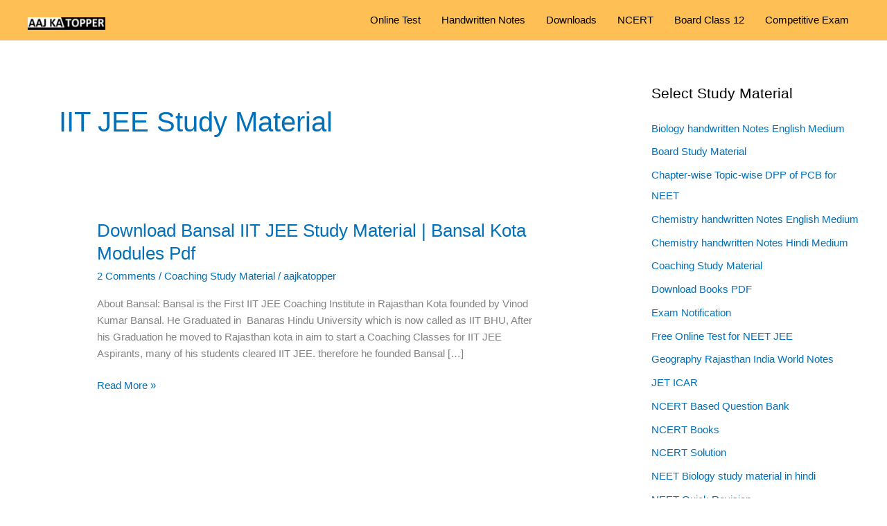

--- FILE ---
content_type: text/html; charset=utf-8
request_url: https://www.google.com/recaptcha/api2/aframe
body_size: 268
content:
<!DOCTYPE HTML><html><head><meta http-equiv="content-type" content="text/html; charset=UTF-8"></head><body><script nonce="Db-JWceRnUVD5u-2jZENlA">/** Anti-fraud and anti-abuse applications only. See google.com/recaptcha */ try{var clients={'sodar':'https://pagead2.googlesyndication.com/pagead/sodar?'};window.addEventListener("message",function(a){try{if(a.source===window.parent){var b=JSON.parse(a.data);var c=clients[b['id']];if(c){var d=document.createElement('img');d.src=c+b['params']+'&rc='+(localStorage.getItem("rc::a")?sessionStorage.getItem("rc::b"):"");window.document.body.appendChild(d);sessionStorage.setItem("rc::e",parseInt(sessionStorage.getItem("rc::e")||0)+1);localStorage.setItem("rc::h",'1769497481977');}}}catch(b){}});window.parent.postMessage("_grecaptcha_ready", "*");}catch(b){}</script></body></html>

--- FILE ---
content_type: text/css
request_url: https://aajkatopper.com/wp-content/litespeed/css/8b52d8f688cde71fd7f5433b23dda6de.css?ver=da6de
body_size: 13452
content:
.ays-quiz-container{box-sizing:border-box}.ays-quiz-container p{padding:0 10px;margin:1em 0}.ays-quiz-container section.ays_quiz_redirection_timer_container,.ays-quiz-container section.ays_quiz_timer_container{padding-top:5px}.ays-quiz-container section.ays_quiz_redirection_timer_container hr,.ays-quiz-container section.ays_quiz_timer_container hr{padding:0;margin:0;border-bottom-color:#ccc}.ays-quiz-container form span{margin-top:0;margin:0}.ays-field{display:flex;text-align:left;opacity:1;margin-bottom:10px;position:relative}[id^="ays-quiz-container-"] .ays-field input[type='checkbox'],[id^="ays-quiz-container-"] .ays-field input[type='radio']{display:none!important}.ays-quiz-answers .ays-field input~label[for^="ays-answer-"]{font-weight:600;color:#484848;margin-bottom:0;width:100%;height:unset;transition:all .3s;cursor:pointer;display:block!important;padding:10px;word-wrap:break-word!important;white-space:initial!important;line-height:33px;text-transform:initial;max-width:100%;margin:0!important;letter-spacing:unset}.ays-quiz-answers .ays-field input~label.ays_answer_image_label[for^="ays-answer-"]{line-height:0!important}.ays-quiz-answers .ays-field input[type="checkbox"]+label[for^="ays-answer-"]{margin-left:0}.ays-field.ays_list_view_item input~label:before{content:"";display:inline-block;background:#ddd;background-clip:content-box;width:20px;height:20px;border:3px solid #ccc;padding:3px 3px 3px 3px;box-sizing:border-box;transition:all .4s linear;vertical-align:middle;margin-right:10px;position:unset}.ays-field.ays_list_view_item input[type="radio"]~label:before{border-radius:50%}.ays-field.ays_list_view_item input~label:hover:before{background:#ddd;color:#ddd;background-clip:content-box}.ays-field input~label:hover{opacity:1!important}.ays-field.ays_grid_view_item input~label:before{content:"";display:inline-block;background:#ddd;background-clip:content-box;width:20px;height:20px;border:3px solid #ccc;padding:3px 3px 3px 3px;box-sizing:border-box;transition:all .4s linear;vertical-align:middle;margin-right:10px;position:unset}.ays-field.ays_grid_view_item input:checked~label.answered.wrong:before{border-color:#cc3700!important;background:#cc3700!important;background-clip:content-box!important}.ays-field.ays_grid_view_item input:checked~label.answered.correct:before{border-color:#27ae60!important;background:#27ae60!important;background-clip:content-box!important}.ays-field label.ays_position_initial,.ays-field.ays_grid_view_item input+label{position:initial!important}.ays_quiz_rect_light .ays-field.ays_grid_view_item label[for^="ays-answer"]:last-of-type::before,.ays_quiz_rect_dark .ays-field.ays_grid_view_item label[for^="ays-answer"]:last-of-type::before,.ays-field.ays_grid_view_item label[for^="ays-answer"]:last-of-type::before{content:none!important}.ays-field.ays_grid_view_item input[type="radio"]~label:before{border-radius:50%}.ays-quiz-container .select2-container{display:block;width:100%!important}.ays-quiz-container .select2.select2-container .select2-selection{padding:0!important}.ays-quiz-container .select2-container .select2-selection--single,.ays-quiz-container .select2-container--default .select2-selection--single .select2-selection__rendered{height:40px;line-height:40px;font-size:17px!important;width:100%;color:#fff;display:inline-block}.ays-quiz-container .select2-container--default,.ays-quiz-container .select2-container--default .selection,.ays-quiz-container .select2-container--default .select2-selection{display:inline-block;width:100%;height:40px}div.ays-quiz-container[id^="ays-quiz-container-"] .select2-container--default .select2-selection{display:inline-block;width:100%;height:40px}.ays-quiz-container .select2-container--default .select2-selection--single{background:#fff0;border:none;border-radius:unset}.ays-quiz-container .select2-container--default .select2-selection--single:focus{outline:none;box-shadow:none}.ays-quiz-container .select2-container .select2-selection--single .select2-selection__arrow b[role="presentation"]{border:none}.ays-quiz-container .select2-container--default .select2-selection--single .select2-selection__arrow{top:0;right:10px;color:#fff}div.ays-quiz-container[id^="ays-quiz-container-"] .select2-container--default .select2-selection--single .select2-selection__arrow{height:26px;top:1px;right:10px;transform:unset}div.ays-quiz-container[id^="ays-quiz-container-"] .select2-container--default .select2-selection--single .select2-selection__arrow b{display:inline-block}[id^="ays-quiz-container-"] *{box-sizing:border-box;word-wrap:break-word}div.ays-quiz-wrap{max-width:100%;width:100%}div.ays-quiz-container[id^="ays-quiz-container-"] p:empty{display:none}div.ays-quiz-container[id^="ays-quiz-container-"]{width:96%;min-width:200px;max-width:96%;margin:20px auto;text-align:center;background:#fff;border:0 none;border-radius:3px;box-shadow:0 0 15px 1px rgb(0 0 0 / .4);box-sizing:border-box;position:relative;padding-bottom:60px;transition:.5s ease;background-repeat:no-repeat;background-position:center center;background-size:cover}form[id^="ays_finish_quiz_"]{background-color:initial!important}[id^="ays-quiz-container-"] iframe{width:100%!important;height:100%!important}[id^="ays_finish_quiz_"] div.step{display:flex;justify-content:center;align-items:center;border:0 none;width:100%;position:relative;padding-top:45px;z-index:999}[id^="ays_finish_quiz_"]>div.step:first-of-type{background-color:transparent!important;border:none!important}[id^="ays_finish_quiz_"]>div.step.ays_thank_you_fs{padding-top:0px!important}[id^="ays_finish_quiz_"]>div.step.ays_thank_you_fs .ays-abs-fs.ays-end-page{margin-top:0px!important}[id^="ays_finish_quiz_"] div.step div.ays-image-question-img{margin-bottom:15px}[id^="ays_finish_quiz_"] div.step div.ays-abs-fs{width:90%;position:relative}[id^="ays_finish_quiz_"] div.step:not(:first-of-type){display:none}[id^="ays_finish_quiz_"] input[type=search],[id^="ays_finish_quiz_"] input[type=tel],[id^="ays_finish_quiz_"] input[type=time],[id^="ays_finish_quiz_"] input[type=url],[id^="ays_finish_quiz_"] input[type=password],[id^="ays_finish_quiz_"] input[type=date],[id^="ays_finish_quiz_"] input[type=datetime],[id^="ays_finish_quiz_"] input[type=datetime-local],[id^="ays_finish_quiz_"] input[type=email],[id^="ays_finish_quiz_"] input[type=number],[id^="ays_finish_quiz_"] input[type="text"],[id^="ays_finish_quiz_"] textarea,[id^="ays_finish_quiz_"] select{padding:15px;border:1px solid #ccc;border-radius:3px!important;margin-bottom:10px;width:100%;box-sizing:border-box;color:#2C3E50;font-size:13px;height:auto;background:#fff}[id^="ays_finish_quiz_"] textarea{background-color:rgb(255 255 255 / .7)}div.ays-quiz-container[id^="ays_finish_quiz_"] input[type=search]:focus,div.ays-quiz-container[id^="ays_finish_quiz_"] input[type=tel]:focus,div.ays-quiz-container[id^="ays_finish_quiz_"] input[type=time]:focus,div.ays-quiz-container[id^="ays_finish_quiz_"] input[type=url]:focus,div.ays-quiz-container[id^="ays_finish_quiz_"] input[type=password]:focus,div.ays-quiz-container[id^="ays_finish_quiz_"] input[type=date]:focus,div.ays-quiz-container[id^="ays_finish_quiz_"] input[type=datetime]:focus,div.ays-quiz-container[id^="ays_finish_quiz_"] input[type=datetime-local]:focus,div.ays-quiz-container[id^="ays_finish_quiz_"] input[type=email]:focus,div.ays-quiz-container[id^="ays_finish_quiz_"] input[type=number],:focus div.ays-quiz-container[id^="ays_finish_quiz_"] input[type="text"]:focus,div.ays-quiz-container[id^="ays_finish_quiz_"] textarea:focus{border-color:unset}div.ays-quiz-container[id^="ays-quiz-container-"] input[type=button]:hover,div.ays-quiz-container[id^="ays-quiz-container-"] input[type=search]:hover,div.ays-quiz-container[id^="ays-quiz-container-"] input[type=tel]:hover,div.ays-quiz-container[id^="ays-quiz-container-"] input[type=time]:hover,div.ays-quiz-container[id^="ays-quiz-container-"] input[type=url]:hover,div.ays-quiz-container[id^="ays-quiz-container-"] input[type=password]:hover,div.ays-quiz-container[id^="ays-quiz-container-"] input[type=date]:hover,div.ays-quiz-container[id^="ays-quiz-container-"] input[type=datetime]:hover,div.ays-quiz-container[id^="ays-quiz-container-"] input[type=datetime-local]:hover,div.ays-quiz-container[id^="ays-quiz-container-"] input[type=email]:hover,div.ays-quiz-container[id^="ays-quiz-container-"] input[type=number]:hover,div.ays-quiz-container[id^="ays-quiz-container-"] input[type="text"]:hover,div.ays-quiz-container[id^="ays-quiz-container-"] textarea:hover{transform:unset;-o-transform:unset;-moz-transform:unset;-webkit-transform:unset}div.ays-quiz-container[id^="ays-quiz-container-"] .information_form label[for^="ays_form_field"]{text-align:left;display:block;cursor:pointer}[id^="ays_finish_quiz_"] .action-button{display:inline-block;height:initial!important;width:auto;font-weight:700;border:0 none;cursor:pointer;margin:10px 5px;line-height:1;text-transform:initial!important;max-width:100%;min-width:fit-content;box-shadow:unset;text-align:center}[id^="ays_finish_quiz_"] .action-button.start_button{padding:10px 20px}[id^="ays_finish_quiz_"] .action-button:disabled:hover,[id^="ays_finish_quiz_"] .action-button:disabled:focus,[id^="ays_finish_quiz_"] .action-button:disabled{outline:none!important;background-color:#aaa!important;box-shadow:none!important;text-decoration:none!important;cursor:default!important}[id^="ays_finish_quiz_"] i.ays_early_finish.action-button[disabled]:hover,[id^="ays_finish_quiz_"] i.ays_early_finish.action-button[disabled]:focus,[id^="ays_finish_quiz_"] i.ays_early_finish.action-button[disabled],[id^="ays_finish_quiz_"] i.ays_arrow.action-button[disabled]:hover,[id^="ays_finish_quiz_"] i.ays_arrow.action-button[disabled]:focus,[id^="ays_finish_quiz_"] i.ays_arrow.action-button[disabled]{outline:none!important;box-shadow:none!important;text-decoration:none!important;cursor:default!important;color:#aaa!important;pointer-events:none!important}[id^="ays_finish_quiz_"] .action-button.ays_finish{margin:10px 5px}[id^="ays_finish_quiz_"] .ays-fs-title{font-size:21px;text-transform:uppercase;color:#2C3E50;margin-bottom:10px;text-align:center!important}[id^="ays_finish_quiz_"] .ays-fs-subtitle{font-weight:400;font-size:17px;color:#666;margin-bottom:20px}.ays-quiz-container .select2-container .select2-dropdown{margin:0;max-width:unset}.ays-quiz-container .select2-dropdown input.select2-search__field{border-radius:0px!important}.ays-quiz-container .select2-container--default .select2-results__option--highlighted[aria-selected]{color:#fff!important}.ays-quiz-container .select2-container--default .select2-results__option[aria-selected="true"]{background-color:#aaa}.ays-quiz-container .select2-container--default .select2-results>.select2-results__options{max-height:calc(100vh / 3);margin:0!important;padding:0!important}.ays-quiz-container .select2-container--default .select2-results__option{list-style-type:none;text-align:left;color:#000!important;margin:0!important}.ays-quiz-container .select2-container.select2-container--default.select2-container--open{z-index:99999}.ays-quiz-container .select2-container.select2-container--default.select2-container--open .select2-dropdown--below{animation:fadeInUp;animation-duration:.3s!important;max-width:unset}.ays-quiz-container .select2-container--default .select2-selection--single .select2-selection__arrow{display:inline-block;height:26px}[id^="ays_finish_quiz_"] p.ays_message{font-size:20px}[id^="ays_finish_quiz_"] p.ays_score.ays_score_percent{font-size:18px}div.ays-quiz-container[id^="ays-quiz-container-"] .ays-quiz-social-shares{margin:15px 0;text-align:center}div.ays-quiz-container[id^="ays-quiz-container-"] .ays-quiz-share-btn-icon{font-family:FontAwesome;speak:none;font-style:normal;font-weight:400;font-variant:normal;text-transform:none;line-height:1;-webkit-font-smoothing:antialiased;-moz-osx-font-smoothing:grayscale;font-size:14px}.ays-share-btn-linkedin .ays-quiz-share-btn-icon:before{content:"\f08c"}.ays-share-btn-facebook .ays-quiz-share-btn-icon:before{content:"\f082"}.ays-share-btn-twitter .ays-quiz-share-btn-icon:before{content:"\f081"}.ays-share-btn-email .ays-quiz-share-btn-icon:before{content:"\e945"}.ays-share-btn-more .ays-quiz-share-btn-icon:before{content:"\ea82"}.ays-share-btn-googleplus .ays-quiz-share-btn-icon:before{content:"\ea88"}.ays-share-btn-github .ays-quiz-share-btn-icon:before{content:"\eab4"}.ays-share-btn-tumblr .ays-quiz-share-btn-icon:before{content:"\eabb"}.ays-share-btn-reddit .ays-quiz-share-btn-icon:before{content:"\eac7"}.ays-share-btn-delicious .ays-quiz-share-btn-icon:before{content:"\eacc"}.ays-share-btn-stumbleupon .ays-quiz-share-btn-icon:before{content:"\eace"}.ays-share-btn-pinterest .ays-quiz-share-btn-icon:before{content:"\ead0"}.ays-share-btn-vkontakte .ays-quiz-share-btn-icon:before{content:"\f189"}.ays-share-btn-instagram .ays-quiz-share-btn-icon:before{content:"\f16d"}.ays-share-btn-youtube .ays-quiz-share-btn-icon:before{content:"\f16a"}.ays-share-btn-behance .ays-quiz-share-btn-icon:before{content:"\f1b4"}.ays-share-btn,.ays-share-btn *{box-sizing:border-box}.ays-share-btn,.ays-share-btn *,.ays-share-btn *:before,.ays-share-btn *:after{box-sizing:border-box}div.ays-quiz-container[id^="ays-quiz-container-"] .ays-share-btn{position:relative;display:inline-block;height:24px;margin:0;padding:2px 8px;line-height:1.53;letter-spacing:.04em;vertical-align:top;font-size:12px;font-weight:700;font-family:"Helvetica Neue",Arial,sans-serif;color:#111;background:#e0e0e0;border:1px solid #c7c7c7;border-radius:2px;text-decoration:none;transition:all 0.2s ease}.ays-share-btn:hover,.ays-share-btn:focus{background:#d3d3d3;border-color:#bababa;text-decoration:none!important;color:#111}.ays-share-btn:active{background:#c7c7c7;border-color:#adadad;text-decoration:none;color:#111}.ays-share-btn.ays-share-btn-sm{height:20px;font-size:10px;padding:0 8px;line-height:1.6}.ays-share-btn.ays-share-btn-lg{height:28px;font-size:16px;line-height:1.4}.ays-share-btn .ays-share-btn-text-sr{position:absolute;width:1px;height:1px;padding:0;margin:-1px;overflow:hidden;clip:rect(0,0,0,0);border:0}.ays-share-btn.ays-share-btn-branded{color:#fff}.ays-share-btn.ays-share-btn-branded.ays-share-btn-twitter{background:#55acee!important;border-color:#3ea1ec!important}.ays-share-btn.ays-share-btn-branded.ays-share-btn-twitter:hover,.ays-share-btn.ays-share-btn-branded.ays-share-btn-twitter:focus{background:#3ea1ec!important;border-color:#2795e9!important}.ays-share-btn.ays-share-btn-branded.ays-share-btn-twitter:active{background:#2795e9!important;border-color:#1689e0!important}.ays-share-btn.ays-share-btn-branded.ays-share-btn-facebook{background:#3b5998!important;border-color:#344e86!important}.ays-share-btn.ays-share-btn-branded.ays-share-btn-facebook:hover,.ays-share-btn.ays-share-btn-branded.ays-share-btn-facebook:focus{background:#344e86!important;border-color:#2d4373!important}.ays-share-btn.ays-share-btn-branded.ays-share-btn-facebook:active{background:#2d4373!important;border-color:#263961!important}.ays-share-btn.ays-share-btn-branded.ays-share-btn-vkontakte{background:#486c91!important;border-color:#4b719a!important}.ays-share-btn.ays-share-btn-branded.ays-share-btn-vkontakte:hover,.ays-share-btn.ays-share-btn-branded.ays-share-btn-vkontakte:focus{background:#2a6098!important;border-color:#4b719a!important}.ays-share-btn.ays-share-btn-branded.ays-share-btn-vkontakte:active{background:#4b719a!important;border-color:#4b719a!important}.ays-share-btn.ays-share-btn-branded.ays-share-btn-instagram{background:radial-gradient(circle at 30% 107%,#fdf497 0%,#fdf497 5%,#fd5949 45%,#d6249f 60%,#285AEB 90%)!important;border-color:#8d3bbf!important;border:0;display:inline-block;padding-top:0;padding-bottom:0}.ays-share-btn.ays-share-btn-branded.ays-share-btn-instagram:hover,.ays-share-btn.ays-share-btn-branded.ays-share-btn-instagram:focus{background:radial-gradient(circle at 30% 107%,#fff37b 0%,#f5e96a 5%,#f83926 45%,#d61299 60%,#0e48f0 90%)!important;border-color:#8d3bbf!important}.ays-share-btn.ays-share-btn-branded.ays-share-btn-instagram:active{background:radial-gradient(circle at 30% 107%,#fdf497 0%,#fdf497 5%,#fd5949 45%,#d6249f 60%,#285AEB 90%)!important;border-color:#8d3bbf!important}.ays-share-btn.ays-share-btn-branded.ays-share-btn-instagram .ays-quiz-share-btn-icon{padding:0;margin:0}.ays-share-btn.ays-share-btn-branded.ays-share-btn-youtube{background:#fff!important;border-color:#fff!important}.ays-share-btn.ays-share-btn-branded.ays-share-btn-youtube:hover,.ays-share-btn.ays-share-btn-branded.ays-share-btn-youtube:focus{background:#ffffffd1!important;border-color:#ffffffd1!important}.ays-share-btn.ays-share-btn-branded.ays-share-btn-youtube:active{background:#ffffffd1!important;border-color:#ffffffd1!important}.ays-share-btn.ays-share-btn-branded.ays-share-btn-youtube .ays-quiz-share-btn-icon{color:red}.ays-share-btn.ays-share-btn-branded.ays-share-btn-behance{background:#000B1D!important;border-color:#000B1D!important}.ays-share-btn.ays-share-btn-branded.ays-share-btn-behance:hover,.ays-share-btn.ays-share-btn-branded.ays-share-btn-behance:focus{background:#000206!important;border-color:#000206!important}.ays-share-btn.ays-share-btn-branded.ays-share-btn-behance:active{background:#000206!important;border-color:#000206!important}.ays-share-btn.ays-share-btn-branded.ays-share-btn-googleplus{background:#dd4b39;color:#fff;border-color:#d73925}.ays-share-btn.ays-share-btn-branded.ays-share-btn-googleplus:hover,.ays-share-btn.ays-share-btn-branded.ays-share-btn-googleplus:focus{background:#d73925;border-color:#c23321}.ays-share-btn.ays-share-btn-branded.ays-share-btn-googleplus:active{background:#c23321;border-color:#ac2d1e}.ays-share-btn.ays-share-btn-branded.ays-share-btn-tumblr{background:#35465c;color:#fff;border-color:#2c3a4c}.ays-share-btn.ays-share-btn-branded.ays-share-btn-tumblr:hover,.ays-share-btn.ays-share-btn-branded.ays-share-btn-tumblr:focus{background:#2c3a4c;border-color:#222d3c}.ays-share-btn.ays-share-btn-branded.ays-share-btn-tumblr:active{background:#222d3c;border-color:#19212b}.ays-share-btn.ays-share-btn-branded.ays-share-btn-reddit{background:#ff4500;color:#fff;border-color:#e63e00}.ays-share-btn.ays-share-btn-branded.ays-share-btn-reddit:hover,.ays-share-btn.ays-share-btn-branded.ays-share-btn-reddit:focus{background:#e63e00;border-color:#cc3700}.ays-share-btn.ays-share-btn-branded.ays-share-btn-reddit:active{background:#cc3700;border-color:#b33000}.ays-share-btn.ays-share-btn-branded.ays-share-btn-linkedin{background:#0976b4!important;color:#fff!important;border-color:#08669c!important}.ays-share-btn.ays-share-btn-branded.ays-share-btn-linkedin:hover,.ays-share-btn.ays-share-btn-branded.ays-share-btn-linkedin:focus{background:#08669c!important;border-color:#075683!important}.ays-share-btn.ays-share-btn-branded.ays-share-btn-linkedin:active{background:#075683!important;border-color:#05466b!important}.ays-share-btn.ays-share-btn-branded.ays-share-btn-delicious{background:#39f;color:#fff;border-color:#198cff}.ays-share-btn.ays-share-btn-branded.ays-share-btn-delicious:hover,.ays-share-btn.ays-share-btn-branded.ays-share-btn-delicious:focus{background:#198cff;border-color:#007fff}.ays-share-btn.ays-share-btn-branded.ays-share-btn-delicious:active{background:#007fff;border-color:#0073e5}.ays-share-btn.ays-share-btn-branded.ays-share-btn-stumbleupon{background:#eb4924;color:#fff;border-color:#e13b15}.ays-share-btn.ays-share-btn-branded.ays-share-btn-stumbleupon:hover,.ays-share-btn.ays-share-btn-branded.ays-share-btn-stumbleupon:focus{background:#e13b15;border-color:#ca3412}.ays-share-btn.ays-share-btn-branded.ays-share-btn-stumbleupon:active{background:#ca3412;border-color:#b22e10}.ays-share-btn.ays-share-btn-branded.ays-share-btn-pinterest{background:#cc2127;color:#fff;border-color:#b61d23}.ays-share-btn.ays-share-btn-branded.ays-share-btn-pinterest:hover,.ays-share-btn.ays-share-btn-branded.ays-share-btn-pinterest:focus{background:#b61d23;border-color:#a01a1f}.ays-share-btn.ays-share-btn-branded.ays-share-btn-pinterest:active{background:#a01a1f;border-color:#8a161a}.ays-share-btn.ays-share-btn-inverse{color:#eee;background:#1f1f1f;border-color:#050505}.ays-share-btn.ays-share-btn-inverse:hover,.ays-share-btn.ays-share-btn-inverse:focus{background:#121212;border-color:#000;color:#eee}.ays-share-btn.ays-share-btn-inverse:active{background:#050505;border-color:#000;color:#eee}.ays-share-btn.ays-share-btn-twitter .ays-quiz-share-btn-icon,.ays-share-btn.ays-share-btn-googleplus .ays-quiz-share-btn-icon,.ays-share-btn.ays-share-btn-tumblr .ays-quiz-share-btn-icon,.ays-share-btn.ays-share-btn-linkedin .ays-quiz-share-btn-icon,.ays-share-btn.ays-share-btn-pinterest .ays-quiz-share-btn-icon,.ays-share-btn.ays-share-btn-stumbleupon .ays-quiz-share-btn-icon,.ays-share-btn.ays-share-btn-delicious .ays-quiz-share-btn-icon,.ays-share-btn.ays-share-btn-more .ays-quiz-share-btn-icon{position:relative;top:1px}@-moz-document url-prefix(){.ays-share-btn.ays-share-btn-twitter .ays-quiz-share-btn-icon,.ays-share-btn.ays-share-btn-googleplus .ays-quiz-share-btn-icon,.ays-share-btn.ays-share-btn-tumblr .ays-quiz-share-btn-icon,.ays-share-btn.ays-share-btn-linkedin .ays-quiz-share-btn-icon,.ays-share-btn.ays-share-btn-pinterest .ays-quiz-share-btn-icon,.ays-share-btn.ays-share-btn-stumbleupon .ays-quiz-share-btn-icon,.ays-share-btn.ays-share-btn-delicious .ays-quiz-share-btn-icon,.ays-share-btn.ays-share-btn-more .ays-quiz-share-btn-icon{top:0}}.ays-share-btn.ays-share-btn-more.ays-share-btn-lg .ays-quiz-share-btn-icon{top:2px}.ays-share-btn .ays-share-btn-text{padding-left:2px}.ays-question-counter{position:absolute;right:8px;top:0;color:rgb(0 0 0 / .6);margin:1em 0;text-align:right}.ays-answer-image:hover{cursor:pointer}.ays_answer_select_image,.ays-answer-image{height:100%;min-width:100px;max-width:100%;object-fit:cover;object-position:center center}.ays-answer-image{width:100%}.ays-quiz-container .select2-results__options .select2-results__option span{display:flex;align-items:center;word-wrap:break-word}.ays-quiz-container .select2-results__options .select2-results__option .ays_answer_select_image{width:150px;height:100px;display:inline-block;margin-right:15px}.ays_feedback_button_div,.ays_buttons_div{display:flex;margin-top:15px;margin-bottom:15px;flex-wrap:wrap}.ays_feedback_button_div{justify-content:center!important}.ays_buttons_div input{height:40px}.ays_quiz_flash_card_main_container .display_none,.ays-quiz-container .ays_display_none{display:none!important}.ays_red_border{border-color:red!important}.ays_green_border{border-color:green!important}input[type="checkbox"].ays_red_border{box-shadow:0 0 10px red!important}input[type="checkbox"].ays_green_border{box-shadow:0 0 10px green!important}.ays_arrow{background:none!important;font-size:40px!important}.ays_arrow:hover{box-shadow:none!important;transform:scale(1.1)}@keyframes bar-fill{0%{width:0}}@-webkit-keyframes bar-fill{0%{width:0}}@-moz-keyframes bar-fill{0%{width:0}}@-o-keyframes bar-fill{0%{width:0}}.ays-field.ays_list_view_item input+label.answered::after,.ays-field.ays_grid_view_item label.answered::after{content:'';display:inline-block;width:30px;height:30px;vertical-align:middle;background-size:cover;background-repeat:no-repeat;background-position:center;margin-left:5px;position:unset}.ays-field input~label.answered.correct::after{content:url(/wp-content/plugins/quiz-maker/public/images/correct.png)}.ays-field input~label.answered.wrong::after{content:url(/wp-content/plugins/quiz-maker/public/images/wrong.png)}.ays-field label.answered{position:relative}.ays-field label.answered.correct:last-of-type::after,.ays-field label.answered.wrong:last-of-type::after{position:absolute}.ays-field input~label.ays_without_after_content.answered::after{content:none!important}.ays-field.ays_list_view_item input:checked~label.answered.wrong:before{border-color:#cc3700!important;background:#cc3700!important;background-clip:content-box!important}.ays-field.ays_list_view_item input:checked~label.answered.correct:before{border-color:#27ae60!important;background:#27ae60!important;background-clip:content-box!important}.ays-field label.ays_position_initial,.ays-field.ays_list_view_item input+label{position:initial!important}.ays_quiz_rect_light .ays-field.ays_list_view_item label[for^="ays-answer"]:last-of-type::before,.ays_quiz_rect_dark .ays-field.ays_list_view_item label[for^="ays-answer"]:last-of-type::before,.ays-field.ays_list_view_item label[for^="ays-answer"]:last-of-type::before{content:none!important}.ays-field input:checked+label.answered.correct:before{background-color:#1cbf8b}.ays_question_result{pointer-events:none;opacity:1!important;display:flex!important;position:static!important;min-height:0!important;transform:scale(1)!important}.ays-quiz-container .ays-loader{display:none}.lds-ellipsis{display:inline-block;position:relative;width:64px;height:64px}.lds-ellipsis div{position:absolute;top:27px;width:11px;height:11px;border-radius:50%;animation-timing-function:cubic-bezier(0,1,1,0)}.lds-ellipsis div:nth-child(1){left:6px;animation:lds-ellipsis1 infinite;animation-duration:0.6s!important}.lds-ellipsis div:nth-child(2){left:6px;animation:lds-ellipsis2 infinite;animation-duration:0.6s!important}.lds-ellipsis div:nth-child(3){left:26px;animation:lds-ellipsis2 infinite;animation-duration:0.6s!important}.lds-ellipsis div:nth-child(4){left:45px;animation:lds-ellipsis3 infinite;animation-duration:0.6s!important}.ays_grid_view_container{display:flex;flex-wrap:wrap;justify-content:space-between;align-items:flex-start}.ays_grid_view_item{width:calc(50% - 5px)}.ays_grid_view_item:nth-child(odd){margin-right:5px}.ays-quiz-redirection-timer,.ays-quiz-timer{margin:0!important}.ays-quiz-after-timer{display:none;margin:0!important}.ays-quiz-question-waiting-time-box{position:absolute;margin-left:auto;margin-right:auto;top:10px;left:0;right:0;text-align:center}.ays_question_hint_container{position:absolute;top:10px;left:10px;z-index:999}.ays_question_hint_container button.ays_question_hint{font-size:20px;cursor:pointer}.ays_question_hint_container p.ays_question_hint{font-size:20px;cursor:pointer;margin:0}.ays_question_hint_container i.ays_question_hint{font-size:20px!important;cursor:pointer}.ays_question_hint_container .ays_question_hint_text{visibility:hidden;max-width:270px;width:max-content;text-align:center;border-radius:6px;padding:5px 0;position:absolute;z-index:999;top:0;left:unset;margin-left:15px;opacity:0;box-shadow:0 0 15px 1px rgb(0 0 0 / .4);transition:opacity 0.5s}.ays_question_hint_container .ays_question_hint_text.show_hint{visibility:visible;opacity:1;z-index:1000}.ays-export-quiz-button-container .ays-export-quiz-button-more-box{display:none;position:absolute;top:25px;right:0;z-index:1000;min-width:10rem;max-width:190px;padding:.5rem 0;margin:.125rem 0 0;font-size:1rem;color:#212529;text-align:left;list-style:none;background-color:#fff;background-clip:padding-box;border:1px solid rgb(0 0 0 / .15);border-radius:.25rem;outline:none;border:0;box-shadow:.025px .025px 1px 1px rgb(0 0 0 / 20%),0 2px 1px 0 rgb(0 0 0 / 14%),0 2px 5px 0 rgb(0 0 0 / 12%);transition:box-shadow 280ms cubic-bezier(.4,0,.2,1);will-change:transform}.ays-export-quiz-button-container .ays-export-quiz-button-more-box.show-more-buttons{display:block;visibility:visible;opacity:1;z-index:1000}.ays-export-quiz-button-container .ays-export-quiz-button-more-icon-box{cursor:pointer}.ays-export-quiz-button-container .ays-export-quiz-button-more-box .ays-export-quiz-dropdown-item{display:block;width:100%;padding:.25rem 1.5rem;clear:both;font-weight:400;color:#212529;text-align:inherit;white-space:nowrap;background-color:#fff0;border:0}.ays_question_result .ays_question_hint{display:none}.ays_average{display:none}.ays_quiz_form_input{display:block!important}.ays-quiz-container *:after{content:none}.ays-quiz-container .ays-image-question-img img{width:100%;max-width:100%}.ays-quiz-container .ays-field label:last-child{overflow:hidden}.ays-quiz-container .ays-field input~label[for^="ays-answer"]:empty{display:none!important;padding:0px!important}.ays-quiz-container .ays-field input~label[for^="ays-answer"].ays_empty_before_content::before,.ays-quiz-container .ays-field input:checked~label[for^="ays-answer"].ays_empty_before_content::before{content:none!important}.ays-field label.ays_answer_image{overflow:hidden;border-radius:0;margin:0;padding:0;line-height:0!important}.ays-quiz-container{max-width:100%}.ays_empty_before_content:before{content:none!important}.ays_score_display_none{display:none}.ays-quiz-container .disable_social_buttons{display:none}.ays-quiz-container .ays_quiz_image{max-width:100%;margin:auto}.ays-form-title{margin-bottom:20px;font-size:20px;text-align:inherit}.ays-quiz-container .ays-field.ays-select-field{padding:0;width:100%!important}.ays-quiz-container .ays-field.ays-text-field{padding:5px;width:100%!important;display:flex;flex-wrap:nowrap!important;flex-direction:row!important;margin-bottom:20px;align-items:stretch}.ays-quiz-container .ays-matching-field{width:100%}.ays-quiz-container .ays-field.ays-matching-field-option{padding:0;flex-direction:row!important;justify-content:space-between;align-items:center}.ays-quiz-container .ays-field.ays-matching-field-option:hover{background-color:initial!important;color:initial!important;transition:none!important}.ays-quiz-container .ays-field.ays-matching-field-option .ays-matching-field-choice{flex:50%;padding-left:10px}.ays-quiz-container .ays-field.ays-matching-field-option .ays-matching-field-match{flex:50%;max-width:50%}.ays-quiz-container .ays-field.ays-text-field input.ays-text-input[type="text"],.ays-quiz-container .ays-field.ays-text-field input.ays-text-input[type="number"]{padding:10px;margin:5px;text-indent:10px;outline:0;transition:.8s ease;color:#000!important;background-color:#fff;background-image:unset}.ays-quiz-container .ays-field.ays-text-field input.ays-text-input~button.ays_check_answer{margin-right:0!important}.ays-quiz-container .ays-field.ays-text-field textarea.ays-text-input{padding:10px;margin:5px;text-indent:10px;outline:0;transition:.8s ease;height:100px;resize:none;color:#000!important;background-color:#fff;min-height:100px;background-image:unset}.ays-quiz-container .ays-field.ays-text-field input.ays-text-input{padding:10px;margin-bottom:0;text-indent:10px;outline:0;transition:.8s ease;color:#000!important;background-image:unset;max-width:100%;margin-top:0;margin:0}.ays-quiz-container .ays-quiz-answers div.ays-text-right-answer{display:none;width:100%;border:1px solid #ccc;padding:10px;border-radius:4px;color:#ddd;background:rgb(39 174 96 / .5)}.ays_quiz_question{word-wrap:break-word}.ays-quiz-container .ays-field.ays-text-field textarea.ays-text-input~button.ays_check_answer{margin:5px!important;margin-left:0!important}.ays-quiz-container .ays-field.ays-text-field input.ays-text-input[type="text"]~button.ays_check_answer,.ays-quiz-container .ays-field.ays-text-field input.ays-text-input[type="number"]~button.ays_check_answer{margin:5px!important;margin-left:0!important}.ays-quiz-container .ays-field.ays-text-field button.ays_check_answer{margin:0!important;margin-right:5px!important;margin-left:5px!important;width:auto!important;max-width:100px;white-space:initial!important;word-wrap:break-word;word-break:initial!important}.ays-quiz-container .ays-field{word-break:break-all}.ays-live-bar-wrap{box-sizing:border-box;position:absolute;height:15px;top:-15px;border:none;width:100%;background-color:#fff0;display:none}.ays-live-bar-fill{height:100%;border-bottom:2px solid #000}.ays-live-bar-fill>span{line-height:15px!important;text-align:right!important;white-space:nowrap}.ays-live-bar-fill span{text-align:right;display:block;height:100%;color:inherit;font-size:11px}div.ays-live-second-wrap{background-color:#000}div.ays-live-second{border-bottom:unset!important}div.ays-live-third-wrap{background-color:#000}div.ays-live-third{border-bottom:unset!important;border-radius:inherit}div.ays-live-third::after{content:"";background-image:linear-gradient(45deg,rgb(255 255 255 / .15) 25%,transparent 25%,transparent 50%,rgb(255 255 255 / .15) 50%,rgb(255 255 255 / .15) 75%,transparent 75%,transparent)!important;background-size:40px 40px;width:inherit;height:100%;position:absolute;top:0;left:0}@keyframes ays_progress_live_bar{0%{background-position:0 0}100%{background-position:-40px 0}}div.ays-live-fourth-wrap{background-color:#000}div.ays-live-fourth{border-bottom:unset!important;border-radius:inherit}div.ays-live-fourth::before{content:"";background-image:linear-gradient(45deg,rgb(255 255 255 / .15) 25%,transparent 25%,transparent 50%,rgb(255 255 255 / .15) 50%,rgb(255 255 255 / .15) 75%,transparent 75%,transparent)!important;background-size:40px 40px;width:inherit;height:100%;position:absolute;top:0;left:0;animation:ays_progress_live_bar linear infinite;animation-duration:0.8s}.ays_quiz_reports{display:flex;position:absolute;bottom:0;justify-content:space-between;align-items:stretch;left:0;width:100%}.ays_quiz_reports .ays_quiz_rete_avg{display:flex;justify-content:flex-start;align-items:center;flex-wrap:wrap;width:80%;position:relative;bottom:unset;left:unset;padding:5px 8px;border-radius:0;font-size:12px;font-weight:600}.ays_quiz_reports .ays_quiz_rete_avg span{display:inline-block}.ays_quiz_reports .ays_quizn_ancnoxneri_qanak i{margin-right:4px;font-style:initial!important}.ays_quiz_reports .ays_quizn_ancnoxneri_qanak{display:flex;justify-content:flex-end;align-items:center;position:relative;bottom:unset;right:unset;padding:5px 20px;border-radius:0;font-weight:700;font-size:14px;width:20%;text-align:right;padding:5px 8px;white-space:nowrap}.ays_quizn_ancnoxneri_qanak i{font-style:initial!important}.ays_quizn_ancnoxneri_qanak{display:block;position:absolute;bottom:0;right:0;padding:5px 20px;border-radius:4px 0 0 0;font-weight:700}.ays_quiz_rete_avg i.icon{font-size:12px}.ays_quiz_rete_avg{display:block;justify-content:flex-start;align-items:center;flex-wrap:wrap;width:fit-content;position:absolute;bottom:0;left:0;padding:5px 8px;border-radius:0 4px 0 0;font-size:12px;font-weight:600}div.ays-quiz-container[id^="ays-quiz-container-"] .ays_quiz_rete{display:none;margin-bottom:10px;padding:0;font-size:12px;font-weight:600;text-align:center}.ays_quiz_rete .for_quiz_rate{margin-bottom:15px}.ays_quiz_rete .for_quiz_rate_reason{display:none;margin-bottom:20px}.ays_quiz_rete .for_quiz_rate_reason textarea.quiz_rate_reason{width:100%;height:150px;resize:vertical;background:#fff;padding:15px}.ays_quiz_rete .for_quiz_rate_reason .ays_feedback_button_div{justify-content:flex-end}.ays_quiz_rete .for_quiz_rate_reason .ays_feedback_button_div .action-button{max-width:fit-content;height:40px}.ays_quiz_rete .quiz_rate_more_review,.ays_quiz_rete .quiz_rate_reasons_container{display:none}.ays_quiz_rete .quiz_rate_reasons_container .quiz_rate_reasons{margin-bottom:15px}.ays_quiz_rete .quiz_rate_reasons_container .quiz_rate_reasons blockquote{text-align:left}.ays_quiz_rete .ays-quiz-rate-link-box .ays-quiz-rate-link{cursor:pointer}div.ays-quiz-container[id^="ays-quiz-container-"] .ays_quiz_rete .ays-quiz-rate-link-box{text-align:center}@keyframes lds-ellipsis1{0%{transform:scale(0)}100%{transform:scale(1)}}@keyframes lds-ellipsis3{0%{transform:scale(1)}100%{transform:scale(0)}}@keyframes lds-ellipsis2{0%{transform:translate(0,0)}100%{transform:translate(19px,0)}}.ays-quiz-container[id^="ays-quiz-container"] .ays_fa{display:inline-block;font:normal normal normal 14px/1 FontAwesome;font-family:FontAwesome;font-size:inherit;text-rendering:auto;-webkit-font-smoothing:antialiased;-moz-osx-font-smoothing:grayscale}.ays_fa_flag_checkered::before{content:"\f11e";font-weight:900}.ays_fa_arrow_left::before{content:"\f060";font-weight:900}.ays_fa_arrow_right::before{content:"\f061";font-weight:900}.ays_fa_info_circle::before{content:"\f05a";font-weight:900}.ays_fa_chevron_up::before{content:"\f077";font-weight:900}.ays_fa_chevron_down::before{content:"\f078";font-weight:900}.ays_fa_eye::before{content:'\f06e';font-weight:400}.ays_fa_users::before{content:'\f0c0';font-weight:400}.ays_fa_square_o::before{content:"\f096";font-weight:900}.ays_fa_check_square_o::before{content:"\f046";font-weight:900}.ays_fa_star::before{content:"\f005";font-weight:400}.ays_fa_star_o::before{content:"\f006";font-weight:400}.ays_fa_user::before{content:"\f007";font-weight:400}.ays_fa_clock_o::before{content:"\f017";font-weight:400}.ays_fa_undo::before{content:"\f0e2";font-weight:400}.ays_fa_volume_up::before{content:"\f028";font-weight:400}.ays_fa_volume_off::before{content:"\f026";font-weight:400}.ays_fa_sign_out::before{content:"\f08b";font-weight:400}.ays_fa_play::before{content:"\f04b";font-weight:400}.ays_fa_play_circle::before{content:"\f144";font-weight:400}.ays_fa_play_circle_o::before{content:"\f01d";font-weight:400}.ays_fa_pause::before{content:"\f04c";font-weight:400}.ays_fa_pause_circle::before{content:"\f28b";font-weight:400}.ays_fa_pause_circle_o::before{content:"\f28c";font-weight:400}.ays_fa_stop::before{content:"\f04d";font-weight:400}.ays_fa_stop_circle::before{content:"\f28d";font-weight:400}.ays_fa_stop_circle_o::before{content:"\f28e";font-weight:400}.ays_fa_expand::before{content:"\f065";font-weight:400}.ays_fa_compress::before{content:"\f066";font-weight:400}.ays_fa_eraser::before{content:"\f12d";font-weight:400}.ays_fa_music::before{content:"\f001";font-weight:400}.ays_fa_long_arrow_left::before{content:"\f177";font-weight:400}.ays_fa_long_arrow_right::before{content:"\f178";font-weight:400}.ays_fa_arrow_circle_o_left::before{content:"\f190";font-weight:400}.ays_fa_arrow_circle_o_right::before{content:"\f18e";font-weight:400}.ays_fa_arrow_circle_left::before{content:"\f0a8";font-weight:400}.ays_fa_arrow_circle_right::before{content:"\f0a9";font-weight:400}.ays_fa_angle_left:before{content:"\f104";font-weight:900}.ays_fa_angle_right:before{content:"\f105";font-weight:900}.ays_fa_angle_up:before{content:"\f106";font-weight:900}.ays_fa_angle_down:before{content:"\f107";font-weight:900}.ays_fa_check::before{content:"\f00c"}.ays_fa_times::before{content:"\f00d"}.ays-quiz-container .logged_in_message{padding:15px}.ays_quiz_results{display:none}.ays-quiz-container .rate_comment_row *{box-sizing:border-box}.ays-quiz-container .rate_comment_row{display:flex;flex-wrap:wrap;margin-right:-15px;margin-left:-15px}.ays-quiz-container .rate_comment_row.row_reverse{flex-direction:row-reverse}.ays-quiz-container .rate_comment_row .rate_comment_user{width:25%}.ays-quiz-container .rate_comment_row .rate_comment{width:fit-content;max-width:75%}.ays-quiz-container .rate_comment_row .rate_comment_user,.ays-quiz-container .rate_comment_row .rate_comment{position:relative;min-height:1px;padding-right:15px;padding-left:15px}.ays-quiz-container .rate_comment_row .thumbnail{padding:4px;display:block;line-height:1.42857143;background-color:#fff;border:1px solid #ddd;border-radius:4px;-webkit-transition:all .2s ease-in-out;-o-transition:all .2s ease-in-out;transition:all .2s ease-in-out}.ays-quiz-container .rate_comment_row .img-responsive,.ays-quiz-container .rate_comment_row .thumbnail>img,.ays-quiz-container .rate_comment_row .thumbnail a>img{display:block;width:100%;max-width:100%;height:auto}.ays-quiz-container .rate_comment_row .panel{position:relative;background-color:#fff;border:1px solid #fff0;border-radius:4px;-webkit-box-shadow:0 1px 1px rgb(0 0 0 / .05);box-shadow:0 1px 1px rgb(0 0 0 / .05);text-align:left!important}.ays-quiz-container .rate_comment_row .panel-default{border-color:#ddd}.ays-quiz-container .rate_comment_row .panel>.panel-heading:after,.ays-quiz-container .rate_comment_row .panel>.panel-heading:before{position:absolute;top:11px;left:-16px;right:100%;width:0;height:0;display:block;content:" ";border-color:#fff0;border-style:solid solid outset;pointer-events:none}.ays-quiz-container .rate_comment_row.row_reverse .panel>.panel-heading:after,.ays-quiz-container .rate_comment_row.row_reverse .panel>.panel-heading:before{right:-16px;left:100%}.ays-quiz-container .rate_comment_row .panel>.panel-heading:after{border-width:7px;border-right-color:#f7f7f7;margin-top:1px;margin-left:2px}.ays-quiz-container .rate_comment_row .panel>.panel-heading:before{border-right-color:#ddd;border-width:8px}.ays-quiz-container .rate_comment_row.row_reverse .panel>.panel-heading:after{border-width:7px;border-left-color:#f7f7f7;margin-top:1px;margin-left:0;margin-right:2px;border-right:none}.ays-quiz-container .rate_comment_row.row_reverse .panel>.panel-heading:before{border-left-color:#ddd;border-width:8px;border-right:none}.ays-quiz-container .rate_comment_row .panel>.panel-body{padding:15px}.ays-quiz-container .rate_comment_row .panel>.panel-heading{color:#333;background-color:#f5f5f5;border-color:#ddd;border-width:8px;padding:10px 15px;border-bottom:1px solid #fff0;border-top-left-radius:3px;border-top-right-radius:3px}.lds-spinner2-none,.lds-spinner-none{display:none}.lds-spinner2,.lds-spinner{display:inline-block;position:relative;width:64px;height:64px;transform:scale(.5)}.lds-spinner2 div,.lds-spinner div{transform-origin:32px 32px;animation:lds-spinner linear infinite;animation-duration:1.2s!important}.lds-spinner2 div:after,.lds-spinner div:after{content:" ";display:block;position:absolute;top:3px;left:29px;width:5px;height:14px;border-radius:20%}.lds-spinner2 div:nth-child(1),.lds-spinner div:nth-child(1){transform:rotate(0deg);animation-delay:-1.1s}.lds-spinner2 div:nth-child(2),.lds-spinner div:nth-child(2){transform:rotate(30deg);animation-delay:-1s}.lds-spinner2 div:nth-child(3),.lds-spinner div:nth-child(3){transform:rotate(60deg);animation-delay:-0.9s}.lds-spinner2 div:nth-child(4),.lds-spinner div:nth-child(4){transform:rotate(90deg);animation-delay:-0.8s}.lds-spinner2 div:nth-child(5),.lds-spinner div:nth-child(5){transform:rotate(120deg);animation-delay:-0.7s}.lds-spinner2 div:nth-child(6),.lds-spinner div:nth-child(6){transform:rotate(150deg);animation-delay:-0.6s}.lds-spinner2 div:nth-child(7),.lds-spinner div:nth-child(7){transform:rotate(180deg);animation-delay:-0.5s}.lds-spinner2 div:nth-child(8),.lds-spinner div:nth-child(8){transform:rotate(210deg);animation-delay:-0.4s}.lds-spinner2 div:nth-child(9),.lds-spinner div:nth-child(9){transform:rotate(240deg);animation-delay:-0.3s}.lds-spinner2 div:nth-child(10),.lds-spinner div:nth-child(10){transform:rotate(270deg);animation-delay:-0.2s}.lds-spinner2 div:nth-child(11),.lds-spinner div:nth-child(11){transform:rotate(300deg);animation-delay:-0.1s}.lds-spinner2 div:nth-child(12),.lds-spinner div:nth-child(12){transform:rotate(330deg);animation-delay:0s}@keyframes lds-spinner{0%{opacity:1}100%{opacity:0}}.ays_paypal_wrap_div,.ays_stripe_wrap_div{display:none}.ays_paypal_div{overflow:hidden}.ays_paypal_div>div{margin:auto;width:200px}.ays_paypal_div iframe{width:100%!important}.ays_paypal_details_div{width:100%;padding:15px}.ays_paypal_details_div iframe{width:100%!important}.ays_restart_button_p{text-align:center!important;margin:0!important}.action-button.ays_restart_button{width:auto;max-width:100%;padding:10px 20px;font-size:14px;font-family:inherit}.action-button.ays_restart_button span{margin-left:7px}div.ays_quiz_results_page{display:none}.ays_user_explanation{margin-top:5px;padding-top:15px}.ays_user_explanation textarea{resize:vertical;height:120px;transition:.5s ease}.ays_user_explanation textarea::placeholder{font-size:14px}.ays_questtion_explanation,.wrong_answer_text,.right_answer_text{text-align:initial}.ays_animated_x5ms{-webkit-animation-duration:.5s!important;animation-duration:.5s!important;-webkit-animation-fill-mode:both;animation-fill-mode:both}.ays_animated_x1s{-webkit-animation-duration:1s!important;animation-duration:1s!important;-webkit-animation-fill-mode:both;animation-fill-mode:both}.ays_user_explanation{margin-top:5px;padding-top:15px}.ays_user_explanation textarea{resize:vertical;height:120px;transition:.5s ease}.ays_user_explanation textarea::placeholder{font-size:14px}.ays_music_sound{display:flex;cursor:pointer;z-index:998;width:35px;padding:0;margin:0}.ays_music_sound.z_index_0{z-index:0}.ays_music_sound>i{font-size:20px;vertical-align:middle}fieldset.ays_fieldset{border:1px solid #e3939394;padding:5px;background-color:transparent!important;word-break:break-word}div[id^="ays-quiz-container-"] fieldset.ays_fieldset legend{font-size:12px;padding:0 7px;color:red;margin:0 auto;text-align:center;border-top:1px solid #e3939394;border-bottom:1px solid #e3939394;margin-bottom:10px;background-color:transparent!important;font-weight:400;text-transform:none;width:auto;line-height:unset;float:unset}fieldset.ays_fieldset .ays_quiz_question .wp-video{width:100%;max-height:100%}[id^="ays-quiz-container-"] fieldset.ays_fieldset .wp-video{width:100%!important;max-width:100%!important}.ays_cb_and_a{position:relative;top:-40px;width:100%;text-align:center;font-size:12px;text-align:center}.ays_cb_and_a p{text-align:center}.ays_cb_and_a span,.ays_cb_and_a strong{margin-right:7px}.ays_cb_and_a img{display:inline-block!important;width:15px;height:15px;object-fit:cover;object-position:center center;border-radius:50%;border:1px solid #aaa;margin-right:3px;margin-left:5px;vertical-align:text-top}div[id^="ays-quiz-container-"] div.ays-questions-container .ays-woo-block-main{display:flex;flex-wrap:wrap;justify-content:space-around;align-items:flex-start}div[id^="ays-quiz-container-"] div.ays-questions-container .ays-woo-block{width:45%;height:auto;display:flex;flex-wrap:nowrap;flex-direction:column;align-items:center;padding:15px;margin-bottom:15px;justify-content:space-between;transition:.2s ease-out}div[id^="ays-quiz-container-"] div.ays-questions-container .ays-woo-block .product-image{margin:0;line-height:0;width:100%;min-height:150px;height:100%}div[id^="ays-quiz-container-"] div.ays-questions-container .ays-woo-block img{height:100%;width:100%;max-width:200px;object-fit:contain;margin:0 auto}div[id^="ays-quiz-container-"] div.ays-questions-container .ays-woo-product-block{text-align:left;margin:auto;padding-left:1rem;padding:15px;text-align:center;margin:0;width:100%}div[id^="ays-quiz-container-"] div.ays-questions-container .ays-woo-product-block h4.ays-woo-product-title{margin:0;font-size:larger}div[id^="ays-quiz-container-"] div.ays-questions-container .ays-woo-product-block>a{display:block;width:auto}.ays-quiz-question-with-bg{background-repeat:no-repeat;background-position:center center;-webkit-background-size:cover;background-size:cover}.ays_block_content{justify-content:center;align-items:center;padding:10px}[id^="ays-quiz-container-"] .ays_quiz_login_form input#ays-submit{display:inline-block;width:auto;font-weight:700;color:#fff;border:0 none;border-radius:1px;cursor:pointer;padding:5px 10px;margin:10px 5px;line-height:1;white-space:break-spaces}.ays_quiz_login_form label{display:block}.ays-progress{position:relative;overflow:hidden;margin-bottom:15px}.ays-progress-bar{overflow:hidden;width:0%;height:100%;position:absolute;top:0;left:0;border-radius:5px}.ays-progress-value{color:#333;display:block;font-size:12px;line-height:15px;white-space:nowrap;background-color:#fff0}.ays-progress-bg{position:relative;height:8px;border-radius:5px;overflow:hidden}.ays-progress-bar:after{background-image:-webkit-linear-gradient(45deg,rgb(255 255 255 / .15) 25%,transparent 25%,transparent 50%,rgb(255 255 255 / .15) 50%,rgb(255 255 255 / .15) 75%,transparent 75%,transparent);background-image:-o-linear-gradient(45deg,rgb(255 255 255 / .15) 25%,transparent 25%,transparent 50%,rgb(255 255 255 / .15) 50%,rgb(255 255 255 / .15) 75%,transparent 75%,transparent);background-image:linear-gradient(45deg,rgb(255 255 255 / .15) 25%,transparent 25%,transparent 50%,rgb(255 255 255 / .15) 50%,rgb(255 255 255 / .15) 75%,transparent 75%,transparent);-webkit-background-size:40px 40px;background-size:40px 40px;position:absolute;content:''!important;top:0;left:0;width:100%;height:100%}@keyframes ays_progress_bar{0%{background-position:0 0}100%{background-position:-40px 0}}.ays-progress.first{-moz-border-radius:10px 10px 10px 10px;-webkit-border-radius:10px 10px 10px 10px;-ms-border-radius:10px 10px 10px 10px;border-radius:10px 10px 10px 10px;margin-bottom:10px;padding:0;background-color:#000;border:1px solid}.ays-progress-bar.first{-moz-border-radius:10px 10px 10px 10px;-webkit-border-radius:10px 10px 10px 10px;-ms-border-radius:10px 10px 10px 10px;border-radius:10px 10px 10px 10px;display:block;height:15px;width:0%;margin:0;padding:0;background-color:#fff}.ays-progress-bar.first::after{content:none!important}.ays-progress-value.first{position:absolute;z-index:1;width:0;height:100%;text-align:center}.ays-progress-bg.first{height:15px;background:#fff0}.ays-progress.second{-moz-border-radius:0;-webkit-border-radius:0;-ms-border-radius:0;border-radius:0;margin-bottom:10px;padding:0;background-color:#000;border:1px solid}.ays-progress-bar.second{-moz-border-radius:0;-webkit-border-radius:0;-ms-border-radius:0;border-radius:0;display:block;height:15px;width:0%;margin:0;padding:0;background-color:#fff}.ays-progress-bar.second::after{content:none!important}.ays-progress-value.second{position:absolute;z-index:1;width:0;height:100%;font-size:12px;line-height:15px!important;white-space:nowrap;background-color:#fff0;text-align:center}.ays-progress-bg.second{-moz-border-radius:0;-webkit-border-radius:0;-ms-border-radius:0;border-radius:0;height:15px;background:#fff0}.ays-progress.third{border-radius:5px;border:none}.ays-progress-value.third{width:100%;height:100%;text-align:center}.ays-progress.fourth{border-radius:5px;border:none}.ays-progress-bar.fourth{border-radius:0}.ays-progress-value.fourth{position:absolute;z-index:1;width:100%;height:100%;text-align:center}.ays-progress-bg.fourth{height:15px}.ays-progress-bar.fourth:after{animation:ays_progress_bar linear infinite;animation-duration:0.8s!important}.ays_checkbox_for_label{padding:13px 15px;border:1px solid #ccc;border-radius:3px!important;margin-bottom:10px;box-sizing:border-box;color:#2C3E50;font-size:13px;background:#fff;text-align:left}label.ays_for_checkbox{font-weight:500;font-size:16px;width:auto;cursor:pointer}div.ays_checkbox_for_label input[type='checkbox']{display:inline-block!important;width:13px;margin:5px 10px;cursor:pointer}div.ays_lb_container{padding-top:15px;padding-bottom:30px;width:100%;overflow-x:auto}.ays_lb_ul{list-style-type:none;margin:0;padding:0;font-size:17px}.ays_lb_li{display:flex;min-height:40px;align-items:center;padding:5px;margin:0}.ays_lb_pos{min-width:40px!important;width:auto;text-align:center;white-space:nowrap}.ays_lb_user{width:30%!important;word-break:break-word;text-align:center;padding-right:3px}.ays_lb_score{width:20%!important;min-width:75px!important;text-align:center}.ays_lb_duration{width:20%!important;min-width:80px!important;text-align:center;padding-right:8px}.ays_lb_points{width:20%!important;min-width:45px!important;text-align:center}.ays_lb_custom_fields{width:20%!important;min-width:45px!important;text-align:center}.ays_lb_li:nth-child(odd){background:#F6F8EF}.ays-leaderboard-main-container .ays_lb_user{display:flex;justify-content:center;align-items:center}.ays-leaderboard-main-container .ays-lb-user-avatar-row{display:flex;justify-content:center;align-items:center;margin-right:5px}.ays-leaderboard-main-container .ays-lb-user-avatar{width:20px;height:20px;border-radius:50%}.ays-leaderboard-main-container table thead:first-child tr:first-child th{border-top:#fff0}.ays-leaderboard-main-container table tbody>tr:nth-child(odd)>td,.ays-leaderboard-main-container table tbody>tr:nth-child(odd)>th,.ays-leaderboard-main-container table tbody tr:hover>td,.ays-leaderboard-main-container table tbody tr:hover>th{background-color:#fff0}div.ays-leaderboard-main-container table{font-size:14px}div.ays-leaderboard-main-container table.ays_lb_li:first-child{background:#99BB5A;color:#fff}div.ays-leaderboard-main-container table,div.ays-leaderboard-main-container table tr,div.ays-leaderboard-main-container table tr th,div.ays-leaderboard-main-container table tr td{border:none}div.ays-leaderboard-main-container tbody td{word-wrap:break-word}#ays-quiz-all-orders-page,#ays-quiz-user-score-page{margin:0 auto!important}#ays-quiz-all-orders-page thead th,#ays-quiz-user-score-page thead th{font-size:16px}#ays-quiz-all-orders-page td,#ays-quiz-user-score-page td{font-size:14px}#ays-quiz-all-orders-page thead th,#ays-quiz-all-orders-page td,#ays-quiz-user-score-page thead th,#ays-quiz-user-score-page td{word-break:initial!important;word-wrap:break-word;vertical-align:middle;text-align:center!important;white-space:nowrap}button.ays-quiz-user-sqore-pages-details{background-color:#222;border:none;-webkit-border-radius:4px;border-radius:4px;-webkit-box-shadow:none;box-shadow:none;color:#fff;cursor:pointer;display:inline-block;font-size:14px;line-height:1;padding:13px 25px;text-shadow:none;-webkit-transition:background 0.2s;transition:background 0.2s;white-space:nowrap;margin:auto;display:block}button.ays-quiz-user-sqore-pages-details:hover{background-color:#aaaaaaab;color:#222}#ays-quiz-user-score-page button.ays-quiz-user-sqore-pages-details{padding:13px 25px!important}td.ays-quiz-duration-column,td.ays-quiz-score-column{text-align:center}.ays-quiz-user-results-container{background-color:#F6F8EF;overflow-x:auto}table#ays-quiz-all-orders-page,table#ays-quiz-user-score-page{width:99%;border-collapse:collapse}table#ays-quiz-all-orders-page tr:nth-of-type(odd),table#ays-quiz-user-score-page tr:nth-of-type(odd){background:#eee}table#ays-quiz-all-orders-page th,table#ays-quiz-user-score-page th{background-color:#333!important;color:#fff;font-weight:700}table#ays-quiz-all-orders-page td,table#ays-quiz-all-orders-page th,table#ays-quiz-user-score-page td,table#ays-quiz-user-score-page th{padding:6px!important;border:1px solid #ccc}@media only screen and (max-width:760px),(min-device-width:768px) and (max-device-width:1024px){table#ays-quiz-user-score-page,table#ays-quiz-user-score-page thead,table#ays-quiz-user-score-page tbody,table#ays-quiz-user-score-page th,table#ays-quiz-user-score-page td,table#ays-quiz-user-score-page tr{display:block}table#ays-quiz-user-score-page thead tr{position:absolute;top:-9999px;left:-9999px}table#ays-quiz-user-score-page tr{border:1px solid #ccc}table#ays-quiz-user-score-page td{border:none;border-bottom:1px solid #eee;position:relative;padding-left:50%;text-align:left}table#ays-quiz-user-score-page td:before{position:absolute;top:6px;left:6px;width:45%;padding-right:10px;white-space:nowrap}table#ays-quiz-all-orders-page,table#ays-quiz-all-orders-page thead,table#ays-quiz-all-orders-page tbody,table#ays-quiz-all-orders-page th,table#ays-quiz-all-orders-page td,table#ays-quiz-all-orders-page tr{display:block}table#ays-quiz-all-orders-page thead tr{position:absolute;top:-9999px;left:-9999px}table#ays-quiz-all-orders-page tr{border:1px solid #ccc}table#ays-quiz-all-orders-page td{border:none;border-bottom:1px solid #eee;position:relative;padding-left:50%;text-align:left}table#ays-quiz-all-orders-page td:before{position:absolute;top:6px;left:6px;width:45%;padding-right:10px;white-space:nowrap}table#ays-quiz-all-orders-page td:empty{display:none!important}table#ays-quiz-all-orders-page td:before{content:attr(data-title)}}.ays-modal{display:none;position:fixed;left:0;top:0;z-index:1000000!important;width:100%;height:100%;animation-duration:.5s;transition:.5s ease-in-out;outline:0}.ays-modal{overflow-x:hidden;overflow-y:auto}.modal-open{overflow:hidden;position:relative;height:100%}.ays-modal-backdrop{position:fixed;top:0;right:0;bottom:0;left:0;z-index:99999!important;background-color:rgb(0 0 0 / .5)}.ays-modal-content{background-color:#fefefe;margin:auto;margin-bottom:30px;margin-top:40px;border:1px solid #888;width:85%;z-index:100000000;position:relative;padding-left:0!important;animation-duration:.3s;transition:.5s ease-in-out;border-radius:4px}#ays-results-modal .ays-modal-content{min-height:500px;margin:auto!important;margin-bottom:30px!important;margin-top:40px!important}.ays-close{color:#aaa;float:right;line-height:1.3;font-size:28px;font-weight:700}.ays-close:hover,.ays-close:focus{color:#000;text-decoration:none;cursor:pointer}.ays-modal-header{padding:4px 16px}.ays-modal .ays-modal-header h2{line-height:1.3;font-size:1.8rem;margin:0;padding:0;clear:none;font-weight:500}.ays-modal-body{padding:2px 16px 20px;overflow-x:auto;width:100%;box-sizing:border-box}.ays-modal-footer{display:-ms-flexbox;display:flex;-ms-flex-align:center;align-items:center;-ms-flex-pack:end;justify-content:flex-end;padding:1rem;border-top:1px solid #e9ecef}#ays-results-modal .ays-modal-header{padding:4px 16px!important}#ays-results-modal .ays-modal-body{padding:2px 16px 20px!important}#ays-results-modal .ays-modal-footer{padding:1rem!important}table#ays-results-table{border:1px solid #ccc}table#ays-results-table .ays-quiz-report-table-header{display:flex;justify-content:space-between;align-items:center}table#ays-results-table .ays-quiz-report-table-header::after,table#ays-results-table .ays-quiz-report-table-header::before{content:none!important}table#ays-results-table svg{width:30px;vertical-align:middle}table#ays-results-table .wp-video{width:max-content!important}table#ays-results-table video{max-width:300px;height:auto!important;vertical-align:middle}table#ays-results-table audio{max-width:300px;vertical-align:middle}table#ays-results-table{margin:0;width:100%}table#ays-results-table h1::before{content:none!important}table#ays-results-table h1{margin:0;font-size:25px}table#ays-results-table tr td:first-child{font-weight:700}tr.ays_result_element{border-bottom:1px solid #ccc}table#ays-results-table tr td:first-child{font-weight:700}.ays-modal-body *{word-break:initial!important;word-wrap:break-word;vertical-align:middle}.ays-modal-body tr td{padding:10px;font-size:15px;border:none}table#ays-results-table p.success img,table#ays-results-table p.error img{max-width:150px!important}table#ays-results-table p.success{color:#73AF55}table#ays-results-table p{display:inline-block;margin:0;font-size:1.25em;vertical-align:middle;word-wrap:break-word}table#ays-results-table p.error{color:#D06079}table#ays-results-table tr td{word-wrap:break-word}table#ays-results-table tr td:first-child,table#ays-results-table tr td:first-child *{color:#000!important}table#ays-results-table tr td:first-child{font-weight:700;width:40%}table#ays-results-table tr td.ays-report-correct-answer{width:25%}table#ays-results-table tr td.ays-report-user-answer{width:25%}table#ays-results-table tr td.ays-report-status-icon{width:10%}table#ays-results-table tr td.ays-report-user-answer.ays-report-user-answer-by-points{width:40%}table#ays-results-table tr td.ays-report-answer-point{width:20%}div.ays-quiz-preloader{display:none;position:absolute;background:rgb(255 255 255 / .8);width:100%;justify-content:center;height:100%;align-items:center;z-index:1}.wrong_shortcode_text::first-letter{color:red!important;background-color:transparent!important;font-size:inherit!important;font-weight:inherit!important;float:none!important;line-height:inherit!important;margin:0!important;padding:0!important}.ays-quiz-container .ays-field.ays-text-field .ays-text-input::-webkit-input-placeholder{color:#ccc!important;line-height:initial!important}.ays-quiz-container .ays-field.ays-text-field .ays-text-input:-moz-placeholder{color:#ccc!important;line-height:initial!important}.ays-quiz-container .ays-field.ays-text-field .ays-text-input::-moz-placeholder{color:#ccc!important;line-height:initial!important}.ays-quiz-container .ays-field.ays-text-field .ays-text-input:-ms-input-placeholder{color:#ccc!important;line-height:initial!important}.ays-quiz-container .ays-field.ays-text-field .ays-text-input::placeholder{color:#ccc!important;line-height:initial!important}.ays-quiz-container .mejs-container{width:100%!important}.ays_quiz_display_none_important{display:none!important}.ays-has-error{border-width:1px!important;border-style:solid!important;border-color:#d93025!important}.ays-has-error.ays_questions_nav_question{border-width:2px!important}.ays-quiz-question-validation-error{font-family:Roboto,Arial,sans-serif;font-size:12px;font-weight:400;letter-spacing:.3px;line-height:16px;color:#d93025;padding-bottom:10px;display:none}.ays-has-error .ays-quiz-question-validation-error{-webkit-box-align:center;box-align:center;-webkit-align-items:center;align-items:center;display:-webkit-box;display:-webkit-flex;display:flex}.ays-has-error .ays-quiz-question-validation-error img{margin-right:12px}.ays-loader-text{display:flex;justify-content:center;align-content:center}.ays_quiz_question_text_message{text-align:left;font-size:12px}.ays_quiz_question_text_error_message{color:red}table#ays-results-table tr td:first-child div#quiz-export-pdf button[class="button button-primary ays-quiz-export-pdf"]{background:#007cba;border-color:#007cba;color:#fff!important;text-decoration:none;text-shadow:none;display:inline-block;margin-left:5px;margin-right:5px;vertical-align:baseline;font-size:13px;line-height:1;min-height:30px;margin:0;padding:0 10px;cursor:pointer;border-width:1px;border-style:solid;-webkit-appearance:none;border-radius:3px;white-space:nowrap;box-sizing:border-box}table#ays-results-table tr td:first-child span[class="ays-pdf-export-text"]{padding:0 5px}table#ays-results-table tr td:first-child div#quiz-export-pdf button[class="button button-primary ays-quiz-export-pdf"]:hover{background:#0071a1;border-color:#0071a1;color:#fff!important}table#ays-quiz-user-score-page td>a.ays-quiz-user-d-cert{background-color:#222;color:#fff;padding:12px 25px;border-radius:4px;text-decoration:none;font-size:13px;line-height:1;white-space:nowrap;outline:none;font-weight:700}table#ays-quiz-user-score-page td>a.ays-quiz-user-d-cert:hover{background-color:#aaaaaaab;color:#222}td.ays_wproducts_row input.select2-search__field{width:100%!important}.ays_quiz_music,.ays_quiz_wrong_ans_sound,.ays_quiz_right_ans_sound{display:none!important}.ays-quiz-all-results-container>div.dataTables_wrapper,.ays-individual-quiz-all-results-container>div.dataTables_wrapper{position:static}.ays-quiz-container .ays-quiz-start-button-preloader{position:relative;max-width:100%}.ays-quiz-container .ays_quiz_start_button_loader_container{position:absolute;top:0;left:0;width:100%;height:100%;text-align:center;display:flex;align-items:center;justify-content:center}.ays-quiz-container .ays_quiz_start_button_loader{cursor:wait;width:30px}.ays-quiz-container .ays_next.start_button.ays_quiz_enable_loader{color:#a0a5aa!important;background:grey!important;border-color:#ddd!important;box-shadow:none!important;text-shadow:none!important;padding:10px 20px!important;border:none;opacity:.5;cursor:wait}div.ays_quiz_maker_block_select select.components-select-control__input{width:100%;max-width:100%;padding:0}.ays-individual-quiz-all-results-container,.ays-quiz-all-results-container{overflow:auto}.ays-individual-quiz-all-results-container .dataTables_wrapper .dataTables_filter,.ays-quiz-all-results-container .dataTables_wrapper .dataTables_filter{padding-right:10px}.ays-individual-quiz-all-results-container .dataTables_wrapper .dataTables_filter input,.ays-quiz-all-results-container .dataTables_wrapper .dataTables_filter input{margin:0}.ays-quiz-display-questions-container .ays-quiz-display-question-box{border-bottom:.5px solid #848688}.ays-quiz-all-results-container .ays-quiz-status-column .ays-quiz-score-column-check{color:green;font-weight:900}.ays-quiz-all-results-container .ays-quiz-status-column .ays-quiz-score-column-times{color:brown;font-weight:900}.ays-quiz-all-results-container .ays-quiz-status-column .ays_fa_check{color:green;font-size:18px}.ays-quiz-all-results-container .ays-quiz-status-column .ays_fa_times{color:brown;font-size:18px}.ays-quiz-all-results-container .ays-quiz-score-column-check-box{display:flex}.ays-quiz-container .mejs-container.mejs-video{min-height:220px!important}.ays-quiz-container .mejs-container.mejs-audio{min-height:40px!important}.ays-quiz-container form.ays-quiz-form>.mejs-container{display:none}[id^="ays-quiz-container-"] .mejs-container .mejs-inner .mejs-controls .mejs-time{height:22px;overflow:hidden;padding:16px 6px 0;text-align:center;width:auto;margin:0}.ays-quiz-container input[type=number]::-webkit-outer-spin-button,.ays-quiz-container input[type=number]::-webkit-inner-spin-button{-webkit-appearance:none;-moz-appearance:none;appearance:none;margin:0}.ays-quiz-container input[type=number]{-moz-appearance:textfield}.ays-quiz-container input[type=number]:hover{-moz-appearance:auto}.ays-quiz-container input[type=number]:hover::-webkit-outer-spin-button,.ays-quiz-container input[type=number]:hover::-webkit-inner-spin-button{-webkit-appearance:auto;-moz-appearance:auto;appearance:auto}.ays-quiz-container input[type=number]:hover:disabled{-moz-appearance:textfield}div.ays-quiz-category-container-flex{display:flex;flex-wrap:wrap;justify-content:space-around}div#ays-results-modal div#ays-results-body table#ays-results-table p.ays_quiz_user_page_hide_answer{font-weight:700}div.ays-quiz-container[id^="ays-quiz-container-"] .ays-quiz-lds-spinner-box,div.ays-quiz-container[id^="ays-quiz-container-"] .ays-start-page{text-align:center}.ays_quiz_flash_card_main_container div.ays_quiz_flash_card:first-child{display:block}.ays_quiz_flash_card_main_container .ays_quiz_front,.ays_quiz_flash_card_main_container .ays_quiz_back{padding:40px;text-align:center;margin-bottom:5px;word-break:break-word;word-wrap:break-word;white-space:initial;-webkit-user-select:none;user-select:none}.ays_quiz_flash_card_main_container .ays_quiz_front *,.ays_quiz_flash_card_main_container .ays_quiz_back *{word-break:break-word;word-wrap:break-word;white-space:initial}.ays_quiz_flash_card_main_container .ays_quiz_flash_card{display:none;cursor:pointer;position:relative}.ays_quiz_flash_card_main_container .ays_quiz_flash_card_introduction{display:flex;align-items:center}.ays_quiz_flash_card_main_container .ays_quiz_flash_card,.ays_quiz_flash_card_main_container .ays_quiz_flash_card_introduction{background-color:#D1E4DD;padding:20px;text-align:center;transition:transform 0.6s;transform-style:preserve-3d;box-shadow:0 4px 8px 0 rgb(0 0 0 / .2);background:#fff;margin-bottom:20px;min-height:300px}.ays_quiz_flash_card_introduction .ays_quiz_flash_card_introduction_content{width:100%}.ays_quiz_flash_card_main_container .ays_quiz_back{transform:rotateY(180deg)}.ays_quiz_flash_card_main_container .ays_quiz_front{transform:rotateY(0deg)}.ays_quiz_flash_card_main_container .ays_quiz_fc_img{display:flex;justify-content:center;margin-top:10px}.ays_quiz_flash_card_main_container .ays_quiz_fc_next_btn_content a.ays_quiz_fc_next_prev_btn,.ays_quiz_flash_card_main_container .ays_quiz_fc_start_btn_content a.ays_quiz_fc_start_btn{background:#2A2A2A;color:#fff;text-decoration:none;cursor:pointer;margin-left:13px;width:75px;text-align:center;-webkit-user-select:none;user-select:none}.ays_quiz_flash_card_main_container .ays_quiz_fc_next_btn_content,.ays_quiz_flash_card_main_container .ays_quiz_fc_start_btn_content{display:flex;justify-content:center}.ays_quiz_flash_card_main_container a.ays_quiz_fc_next_prev_btn.prev{display:none}a.ays-quiz-flash-card-rotate{display:flex;justify-content:flex-end;text-decoration:none}a.ays-quiz-flash-card-rotate img{width:20px;height:20px;cursor:pointer}.ays_quiz_current_page{position:absolute;bottom:5px;right:10px}.ays_quiz_current_page.rotated{transform:rotateY(180deg);right:auto;left:10px}div.ays_quiz_fc_explanation{display:flex;justify-content:flex-start;margin-top:60px;background:#80808026}div.ays_quiz_fc_explanation p{margin:0;font-size:15px}.ays-quiz-full-screen-wrap{display:flex;justify-content:flex-end;padding:0;line-height:1}.ays-quiz-full-screen-container{cursor:pointer}.ays-quiz-full-screen-container>svg.ays-quiz-close-full-screen{display:none}.ays-quiz-questions-nav-wrap{display:none;min-width:200px;max-width:96%;margin:auto;text-align:center;background:#fff;box-sizing:border-box;position:relative;background-repeat:no-repeat;background-size:cover;width:400px;background-color:#fff;background-position:center center;border-radius:0 0 0 0;box-shadow:0 0 15px 1px rgb(0 0 0 / .4);border:none;overflow:hidden}.ays-quiz-questions-nav-wrap .ays-quiz-questions-nav-content{display:flex;justify-content:flex-start;flex-wrap:wrap;padding:10px}.ays-quiz-questions-nav-wrap .ays-quiz-questions-nav-item{flex-grow:1;flex-shrink:0;flex-basis:40px;margin:5px}.ays-quiz-questions-nav-wrap a.ays_questions_nav_question{display:flex;align-items:center;justify-content:center;width:40px;height:40px;border:1px solid #ddd;color:#2c2c2c;background-color:#fff;border-radius:50%;margin:auto;min-width:40px;padding:0;font-size:15px;box-sizing:border-box;-webkit-user-select:none;user-select:none;text-decoration:none;position:relative}.ays-quiz-questions-nav-wrap a.ays_questions_nav_question span.ays-quiz-navbar-highlighted-notice{position:absolute;top:-5px;right:-5px;width:10px;height:10px;padding:3px;background-color:#ffc700;border-radius:50%;border:1px solid #fff;line-height:0;display:none}.ays-quiz-questions-nav-wrap a.ays_questions_nav_question span.ays-quiz-navbar-highlighted-notice img{height:100%}.ays-quiz-questions-nav-wrap .ays-quiz-questions-nav-item.ays_quiz_checked_answer_div a.ays_questions_nav_question{pointer-events:none}.ays-quiz-questions-nav-wrap a.ays_questions_nav_question[disabled]{pointer-events:none;border:2px solid #fff;color:#fff;background-color:#2c2c2c}.ays-quiz-questions-nav-wrap.ays-quiz-questions-nav-with-controls .ays-quiz-questions-nav-content{display:flex;align-items:center;padding:15px;width:fit-content;position:relative;left:0;transition:.5s ease-in-out}.ays-quiz-questions-nav-wrap.ays-quiz-questions-nav-with-controls .ays-quiz-questions-nav-item{width:60px;height:60px;margin-right:10px;border-radius:50%}.ays-quiz-questions-nav-wrap.ays-quiz-questions-nav-with-controls .ays-quiz-questions-nav-item:last-child{margin-right:0}.ays-quiz-questions-nav-wrap.ays-quiz-questions-nav-with-controls .ays-quiz-questions-nav-item:hover{box-shadow:0 0 10px #444}.ays-quiz-questions-nav-wrap.ays-quiz-questions-nav-with-controls .ays-quiz-questions-nav-item[disabled]:hover{box-shadow:none!important}.ays-quiz-questions-nav-wrap.ays-quiz-questions-nav-with-controls .ays_questions_nav_question{display:block;border-radius:50%;background-color:#27AE60;color:#000;text-decoration:none;font-weight:900;width:100%;height:100%;line-height:60px}.ays-quiz-questions-nav-wrap.ays-quiz-questions-nav-with-controls .ays_questions_nav_question[disabled]{background-color:#aaa!important;color:#000!important;pointer-events:none!important}.ays-quiz-questions-nav-wrap.ays-quiz-questions-nav-with-controls .ays_questions_nav_question:hover{box-shadow:inset 0 0 10px #444}.ays-quiz-questions-nav-wrap.ays-quiz-questions-nav-with-controls .ays_questions_nav_question[disabled]:hover{box-shadow:none!important}.ays-quiz-questions-nav-wrap .ays-quiz-questions-nav-go-left,.ays-quiz-questions-nav-wrap .ays-quiz-questions-nav-go-right{display:none}.ays-quiz-questions-nav-wrap.ays-quiz-questions-nav-with-controls .ays-quiz-questions-nav-go-left,.ays-quiz-questions-nav-wrap.ays-quiz-questions-nav-with-controls .ays-quiz-questions-nav-go-right{position:absolute;height:100%;display:flex;align-items:center;width:10%;z-index:1;transition:.5s ease-in-out;cursor:pointer}.ays-quiz-questions-nav-wrap.ays-quiz-questions-nav-with-controls .ays-quiz-questions-nav-go-left{left:0;background-image:linear-gradient(90deg,#27ae60,transparent)}.ays-quiz-questions-nav-wrap.ays-quiz-questions-nav-with-controls .ays-quiz-questions-nav-go-right{right:0;justify-content:flex-end;background-image:linear-gradient(90deg,transparent,#27ae60)}.ays-quiz-questions-nav-wrap.ays-quiz-questions-nav-with-controls .ays-quiz-questions-nav-go-left i.ays_fa,.ays-quiz-questions-nav-wrap.ays-quiz-questions-nav-with-controls .ays-quiz-questions-nav-go-right i.ays_fa{transition:.5s ease-in-out;margin:0 10px}.ays-quiz-questions-nav-wrap.ays-quiz-questions-nav-with-controls .ays-quiz-questions-nav-go-left:hover i.ays_fa,.ays-quiz-questions-nav-wrap.ays-quiz-questions-nav-with-controls .ays-quiz-questions-nav-go-right:hover i.ays_fa{transition:.5s ease-in-out;margin:0}div.ays-quiz-container[id^="ays-quiz-container-"] .ays-quiz-question-note-message-box,div.ays-quiz-container[id^="ays-quiz-container-"] .ays-quiz-question-note-message-box *{font-style:italic;text-align:left;font-size:14px}.ays-quiz-some-items-icons-wrap{display:flex;align-items:center;justify-content:flex-end;padding:7px}.ays-quiz-some-items-icons-wrap:empty{display:none}div.ays-quiz-container[id^="ays-quiz-container-"] .ays-quiz-password-toggle-visibility-box{position:relative;margin:0 auto}div.ays-quiz-container[id^="ays-quiz-container-"] .ays-start-page>input[id^='ays_quiz_password_val_'],div.ays-quiz-container[id^="ays-quiz-container-"] .ays-quiz-password-toggle-visibility-box{max-width:100%}div.ays-quiz-container[id^="ays-quiz-container-"] .ays-quiz-password-toggle-visibility-box .ays_quiz_password{padding-right:40px}div.ays-quiz-container[id^="ays-quiz-container-"] .ays-quiz-password-toggle-visibility-box .ays-quiz-password-toggle{position:absolute;right:10px;top:25%;width:20px;cursor:pointer}div.ays-quiz-container[id^="ays-quiz-container-"] .ays-quiz-number-error-message{color:red;text-align:left;font-size:14px}div.ays-quiz-container[id^="ays-quiz-container-"] .ays-quiz-answers .ays-field input+label[for^="ays-answer-"]{margin-top:0!important}div.ays-quiz-container[id^="ays-quiz-container-"] .ays-quiz-category-description-box{margin-bottom:20px}@media screen and (max-width:768px){#ays-results-modal .ays-modal-content table#ays-results-table,#ays-results-modal .ays-modal-content table#ays-results-table thead,#ays-results-modal .ays-modal-content table#ays-results-table tbody,#ays-results-modal .ays-modal-content table#ays-results-table th,#ays-results-modal .ays-modal-content table#ays-results-table td,#ays-results-modal .ays-modal-content table#ays-results-table tr{display:block}#ays-results-modal .ays-modal-content table#ays-results-table thead tr{position:absolute;top:-9999px;left:-9999px}#ays-results-modal .ays-modal-content table#ays-results-table td:before{position:absolute;top:6px;left:6px;width:45%;padding-right:10px;white-space:nowrap}#ays-results-modal .ays-modal-content table#ays-results-table tr.ays_result_element td{width:95%}#ays-results-modal .ays-modal-content table#ays-results-table tr td.ays-report-correct-answer{width:95%}#ays-results-modal .ays-modal-content table#ays-results-table tr td.ays-report-user-answer{width:95%}#ays-results-modal .ays-modal-content table#ays-results-table tr td.ays-report-status-icon{width:95%}#ays-results-modal .ays-modal-content table#ays-results-table tr td.ays-report-user-answer.ays-report-user-answer-by-points{width:95%}#ays-results-modal .ays-modal-content table#ays-results-table tr td.ays-report-answer-point{width:95%}.ays-quiz-user-results-container table#ays-quiz-user-score-page td{white-space:break-spaces}}.ays-quiz-container .ays-quiz-recaptcha-wrap .ays-quiz-g-recaptcha>div{margin:auto}.ays-quiz-container label.ays_switch_toggle{cursor:pointer;text-indent:-9999px;width:35px;height:14px;background:grey;display:block;border-radius:50px;position:relative;transition:.3s ease}.ays-quiz-container label.ays_switch_toggle:after{content:'';position:absolute;top:-3px;left:-3px;width:20px;height:20px;background:#0085ba;border-radius:30px;transition:0.3s}.ays-quiz-container input:checked+label.ays_switch_toggle{background:#b7ccea}.ays-quiz-container input:checked+label.ays_switch_toggle:after{left:calc(100% - -5px);transform:translateX(-100%)}.ays-quiz-container label.ays_switch_toggle:hover:after{box-shadow:0 0 10px #31618c}.ays-quiz-container div.ays-quiz-results-toggle-block{display:flex;align-items:center;justify-content:flex-end;padding-right:15px}.ays-quiz-container input.ays_toggle[type=checkbox]{display:none}.ays-quiz-container div.ays-quiz-results-toggle-block label.ays_switch_toggle:after{left:calc(100% - 13px);top:2px;background-color:#aaa;width:10px;height:10px}.ays-quiz-container div.ays-quiz-results-toggle-block label.ays_switch_toggle{width:40px;height:15px;background:#fff;border:1px solid #aaa}.ays-quiz-container div.ays-quiz-results-toggle-block span.ays-show-res-toggle.ays-res-toggle-show{color:#27C}.ays-quiz-container div.ays-quiz-results-toggle-block label.ays_switch_toggle:hover:after{box-shadow:none}.ays-quiz-container div.ays-quiz-results-toggle-block input:checked+label.ays_switch_toggle{width:40px;height:15px;background:#fff;border:1px solid #27C}.ays-quiz-container div.ays-quiz-results-toggle-block input:checked+label.ays_switch_toggle:after{top:2px;left:13px;width:10px;height:10px;background:#27C}.ays-quiz-container div.ays-quiz-results-toggle-block>label.ays_switch_toggle{margin:0 10px}div.ays-quiz-all-orders-container table.ays-quiz-all-orders-page a.ays-quiz-all-orders-title-href{color:#551AA9}.ays-quiz-container .ays-quiz-question-image-zoom{cursor:zoom-in;transition:0.3s}.ays-quiz-container .ays-quiz-question-image-zoom:hover{opacity:.9}@keyframes aysAnimationLightboxImages{from{transform:scale(0)}to{transform:scale(1)}}.ays-quiz-question-image-lightbox-container{display:none;justify-content:center;align-items:center;position:fixed;top:0;left:0;z-index:9999;width:100%;height:100%;overflow:auto;background-color:rgb(0 0 0 / .8)}.ays-quiz-question-image-lightbox-container .ays-quiz-question-image-lightbox-close-button{font-size:40px;font-weight:700;position:absolute;top:10px;right:20px;color:#fff;cursor:pointer;transition:0.3s;z-index:99999}.ays-quiz-question-image-lightbox-container .ays-quiz-question-image-lightbox-close-button:hover,.ays-quiz-question-image-lightbox-container .ays-quiz-question-image-lightbox-close-button:focus{color:#b5b5b5}.ays-quiz-question-image-lightbox-container .ays-quiz-question-image-lightbox-img{margin:auto;display:block;width:100%;max-width:1200px;height:auto;text-align:center;animation-name:aysAnimationLightboxImages;animation-duration:0.7s;position:relative}.ays-quiz-question-image-lightbox-container .ays-quiz-question-image-lightbox-preloader{opacity:.7;top:0;right:0;bottom:0;margin:auto;z-index:101;position:absolute;left:0}.ays-quiz-question-image-lightbox-container .ays-quiz-question-image-lightbox-preloader img{width:100px}@media screen and (max-width:768px){div.ays-quiz-question-image-lightbox-container .ays-quiz-question-image-lightbox-close-button{top:40px}}.ays-export-quiz-button-container{position:absolute;right:74px;top:-19px;margin:1em 0}div.ays-quiz-container[id^="ays-quiz-container-"] .ays-quiz-fill-in-blank-input{display:inline-block;padding:3px;border:1px solid #ccc;border-radius:3px!important;margin-bottom:10px;width:auto;box-sizing:border-box;color:#2C3E50;font-size:14px;height:auto;background:#fff;color:#000!important}.ays_question_report{text-align:right}.ays_question_report .ays-quiz-open-report-window{cursor:pointer;margin-bottom:10px;display:inline-block}div.ays_quiz_flash_card_main_container div.ays_quiz_flash_card_introduction_content *,div.ays_quiz_flash_card_main_container div.ays_quiz_fc_qa *{text-align:center}.ays-quiz-personality-result-box{background:#fff;border-radius:17px;box-shadow:0 0 20px rgb(98 85 165 / .1);padding:20px 30px;margin:30px 0;font-size:16px}.ays-quiz-personality-result-box .ays-quiz-personality-result-title{color:#413A5C;font-size:23px;margin:0;text-align:left;font-weight:700}.ays-quiz-personality-result-box .ays-quiz-personality-result-description{margin:0;font-size:16px;text-align:left}.ays-quiz-personality-result-box .ays-quiz-personality-result-progress{width:100%;background-color:rgb(128 126 137 / .1);border-radius:15px;position:relative;display:flex;margin-top:1rem;margin-bottom:1rem}.ays-quiz-personality-result-box .ays-quiz-personality-result-progress-end{justify-content:flex-end}.ays-quiz-personality-result-box .ays-quiz-personality-result-bar{height:30px;border-radius:15px;color:#fff;font-size:18px;padding:3px 15px 0}.ays-quiz-personality-result-box .ays-quiz-personality-result-percentages{position:absolute;width:100%;padding:4px 15px;top:0;-ms-flex-pack:justify;justify-content:space-between;display:-ms-flexbox;display:flex}.ays-quiz-personality-result-box .ays-quiz-personality-result-text-dark-purple{color:#413A5C}.ays-quiz-personality-result-box .ays-quiz-personality-result-text-white{color:#fff}.ays-quiz-personality-result-box .ays-quiz-personality-result-text-percentage{font-weight:bolder}.ays-quiz-personality-result-box .ays-quiz-personality-result-keyword-box{display:-ms-flexbox;display:flex;-ms-flex-pack:justify;justify-content:space-between}.ays-quiz-personality-result-box.ays-quiz-personality-result-box-purple .ays-quiz-personality-result-bar{background-color:#6255A5}.ays-quiz-personality-result-box.ays-quiz-personality-result-box-purple .ays-quiz-personality-result-keyword-text-color{color:#6255A5}.ays-quiz-personality-result-box.ays-quiz-personality-result-box-yellow .ays-quiz-personality-result-bar{background-color:#F2C94C}.ays-quiz-personality-result-box.ays-quiz-personality-result-box-yellow .ays-quiz-personality-result-keyword-text-color{color:#F2C94C}.ays-quiz-personality-result-box.ays-quiz-personality-result-box-green .ays-quiz-personality-result-bar{background-color:#88D29D}.ays-quiz-personality-result-box.ays-quiz-personality-result-box-green .ays-quiz-personality-result-keyword-text-color{color:#88D29D}.ays-quiz-personality-result-box.ays-quiz-personality-result-box-red .ays-quiz-personality-result-bar{background-color:#E5A69D}.ays-quiz-personality-result-box.ays-quiz-personality-result-box-red .ays-quiz-personality-result-keyword-text-color{color:#E5A69D}.ays-quiz-personality-result-box.ays-quiz-personality-result-box-blue .ays-quiz-personality-result-bar{background-color:#03A9F4}.ays-quiz-personality-result-box.ays-quiz-personality-result-box-blue .ays-quiz-personality-result-keyword-text-color{color:#03A9F4}@media only screen and (max-width:768px){div.ays-quiz-personality-result-box .ays-quiz-personality-result-title{font-size:18px}div.ays-quiz-personality-result-box .ays-quiz-personality-result-bar{font-size:14px;padding:6px 10px 0}}div.ays-quiz-container[id^="ays-quiz-container-"] .ays-field-matching-type-empty-answer{border-color:#444;border-style:solid;border-width:1px;box-shadow:none;padding:5px;text-align:center;display:block}.ays_message_vars_multiple_bar{display:flex;flex-direction:column;gap:5px}.ays_message_vars_multiple_bar .ays_message_vars_multiple_bar,.ays_message_vars_simple_bar{width:100%;background:#fff0;border-radius:12px;text-align:left}.ays_message_vars_multiple_bar p.ays_message_vars_multiple_bar_name{text-align:left!important;margin:0;margin-bottom:7px}.ays_message_vars_multiple_bar .ays_message_vars_multiple_progress_bar,.ays_message_vars_simple_bar .ays_message_vars_simple_bar_progress_bar{width:100%;background:#F2F2F3;border-radius:30px;overflow:hidden}.ays_message_vars_multiple_bar .ays_message_vars_multiple_progress_bar_filled,.ays_message_vars_simple_bar .ays_message_vars_simple_bar_progress_bar_filled{background:#88D29D;border-radius:50px;height:33px;position:relative;display:flex;justify-content:flex-end}.ays_message_vars_multiple_bar span.ays_message_vars_multiple_bar_score,.ays_message_vars_simple_bar span.ays_message_vars_simple_bar_bar_score{font-size:16px;font-weight:600;margin:0 7px;position:absolute;top:0;bottom:0;left:0;line-height:32px}.ays_message_vars_simple_bar{display:flex;justify-content:center;align-items:center}.ays_message_vars_simple_bar p.ays_message_vars_simple_bar_progress_bar_label{font-size:17px;font-weight:700;margin-left:10px}.ays_detailed_result_column_chart{display:flex;justify-content:space-evenly;align-items:flex-start}.ays_detailed_result_column_chart .ays_detailed_result_column_chart_column{width:15%;max-width:100px;height:100%;display:flex;flex-direction:column;justify-content:space-between;align-items:center;gap:4px}.ays_detailed_result_column_chart .ays_detailed_result_column_chart_column_row{width:100%}.ays_detailed_result_column_chart .ays_detailed_result_column_chart_column_empty{height:33vh;display:flex;flex-direction:column-reverse;background:#F2F2F3;border-radius:5px 5px 0 0;overflow:hidden}.ays_detailed_result_column_chart .ays_detailed_result_column_chart_column_title,.ays_detailed_result_column_chart .ays_detailed_result_column_chart_column_total{font-size:1.3vw;font-weight:600;color:#88D29D}.ays_detailed_result_column_chart .ays_detailed_result_column_chart_column_filled{background:#88D29D}.ays_detailed_result_column_chart .ays_detailed_result_column_chart_column_filled span{font-size:1.3vw;font-weight:600}.ays_user_corrects_count_pie_chart_container{width:100%;height:fit-content;display:flex;justify-content:center;align-items:flex-start;gap:30px}.ays_user_corrects_count_pie_chart{box-sizing:border-box;padding:12vh;border-radius:50%}.ays_user_corrects_count_pie_chart_labels{display:flex;flex-direction:column;justify-content:flex-start;align-items:flex-start;gap:10px;font-size:16px}.ays_user_corrects_count_pie_chart_labels div{display:flex;gap:8px;align-items:center}.ays_user_corrects_count_pie_chart_labels_rect{display:inline-block;border:1px solid #525252;width:25px;height:25px}.ays_user_corrects_count_pie_chart_labels_rect span{display:inline-block;width:100%;height:100%}@media screen and (max-width:640px){.ays_user_corrects_count_pie_chart_container{flex-direction:column;align-items:center}.ays_user_corrects_count_pie_chart_labels{flex-direction:row;flex-wrap:wrap;justify-content:center;font-size:12px}.ays_user_corrects_count_pie_chart_labels div{gap:5px}.ays_user_corrects_count_pie_chart_labels_rect{width:19px;height:19px}}.ays_avg_rate_stars_with_icons_container{position:relative;width:140px;height:28px;font-size:28px;margin:0 auto;padding:0;color:#F7BB07}.ays_avg_rate_stars_with_icons_filled{position:absolute;top:0;left:0;display:flex;gap:2.5px;z-index:1;padding:0;overflow:hidden}.ays_avg_rate_stars_with_icons_empty{display:flex;gap:2.5px;z-index:0;padding:0}div[id*='ays-quiz-container-'] .ays-quiz-upload-type-main{position:relative;padding:7px 5px;border:1px solid #ccc;border-radius:3px!important;margin-bottom:10px;box-sizing:border-box;color:#2C3E50;font-size:13px;background:#fff;text-align:left}div[id*='ays-quiz-container-'] .ays-quiz-upload-type-main .ays-quiz-upload-type .ays-quiz-upload-type-label{display:block;cursor:pointer}div[id*='ays-quiz-container-'] .ays-quiz-upload-type-main .ays-quiz-upload-type .ays-quiz-upload-type-label .ays-quiz-upload-type-button{background-color:#fff;font-size:initial;border:1px solid rgb(0 0 0 / .1);padding:5px 7px;border-radius:4px;transition:.5s;display:flex}div[id*='ays-quiz-container-'] .ays-quiz-upload-type-main .ays-quiz-upload-type .ays-quiz-upload-type-button img,div[id*='ays-quiz-container-'] .ays-quiz-upload-type-main .ays-quiz-upload-type .ays-quiz-upload-type-button span,div[id*='ays-quiz-container-'] .ays-quiz-upload-type-main .ays-quiz-validation-error-upload img,div[id*='ays-quiz-container-'] .ays-quiz-upload-type-main .ays-quiz-validation-error-upload span{display:initial;box-shadow:unset}div[id*='ays-quiz-container-'] .ays-quiz-upload-type-main .ays-quiz-upload-type .ays-quiz-upload-type-label .ays-quiz-upload-type-button:hover{background-color:#fffbfbe0}div[id*='ays-quiz-container-'] .ays-quiz-upload-type-main .ays-quiz-upload-type .ays-quiz-upload-type-label .ays-quiz-upload-type-button .ays-quiz-upload-type-text{padding:0 10px;font-size:14px;color:#5F6368!important}div[id*='ays-quiz-container-'] .ays-quiz-upload-type-label{width:110px}div[id*='ays-quiz-container-'] .ays-quiz-upload-ready{border:1px solid rgb(0 0 0 / .1);border-radius:4px;padding:5px 10px;display:flex;justify-content:space-between;min-height:40px}div[id*='ays-quiz-container-'] .ays-quiz-upload-ready .ays-quiz-upload-ready-link-box a{font-size:12px;overflow:hidden;text-decoration:none;box-shadow:none;outline:none;word-break:break-all;word-wrap:break-word;color:#5F6368!important}div[id*='ays-quiz-container-'] .ays-quiz-upload-ready .ays-quiz-upload-ready-link-box a:hover{text-decoration:underline!important}div[id*='ays-quiz-container-'] .ays-quiz-upload-ready .ays-quiz-upload-ready-image-box{cursor:pointer;margin-left:10px}div[id*='ays-quiz-container-'] .ays-quiz-upload-ready-image-box img{max-width:initial;box-shadow:unset}div[id*='ays-quiz-container-'] .ays-quiz-upload-ready-link-box,div[id*='ays-quiz-container-'] .ays-quiz-upload-ready-image-box{display:flex;align-items:center}.ays_quiz_upload_type_answers_summary{width:100%}.ays_quiz_upload_type_answers_summary .ays-quiz-upload-ready-summary a{text-decoration:none}.ays_quiz_upload_type_answers_summary .ays-quiz-upload-ready-summary a:hover{text-decoration:underline}.ays-quiz-upload-ready-summary{border-radius:4px;background-color:rgb(0 0 0 / .03);padding:5px 10px;margin-bottom:8px;display:flex}.ays-quiz-upload-ready-summary:hover{background-color:rgb(0 0 0 / .1)}.ays-quiz-upload-ready-summary .ays-quiz-upload-ready-link-summary{font-size:13px;color:#000}div[id*='ays-quiz-container-'] .ays-quiz-upload-type-loader{background-color:#bfbfbf69;width:100%;height:100%;position:absolute;top:0;left:0;display:flex;justify-content:center;align-items:center}div[id*='ays-quiz-container-'] .ays-quiz-upload-type-loader img{box-shadow:unset}div[id*='ays-quiz-container-'] .ays-quiz-validation-error-upload{display:flex;align-items:center;margin-top:10px}div[id*='ays-quiz-container-'] .ays-quiz-validation-error-upload{display:none}div[id*='ays-quiz-container-'] .ays-quiz-validation-error-upload span{font-family:Roboto,Arial,sans-serif;font-size:12px;font-weight:400;letter-spacing:.3px;line-height:16px;color:#d93025!important}.ays-quiz-powered-by-container{margin:0 auto 20px;max-width:96%;text-align:right}.ays-quiz-promote-powered-by-text-row{display:flex;justify-content:flex-end;align-items:center}.ays-quiz-promote-powered-by-text{margin:0;text-align:right;font-size:12px;font-style:italic;color:#767373}.ays-quiz-promote-powered-by-text a{color:#767373}

--- FILE ---
content_type: application/x-javascript
request_url: https://aajkatopper.com/wp-content/litespeed/js/245ac17ef2e403e7ccfe1f8d3cc54233.js?ver=54233
body_size: 525
content:
if('undefined'===typeof BG_SHCE_USE_EFFECTS){BG_SHCE_USE_EFFECTS='0'}
if('undefined'===typeof BG_SHCE_TOGGLE_SPEED){BG_SHCE_TOGGLE_SPEED='0'}
if('undefined'===typeof BG_SHCE_TOGGLE_OPTIONS){BG_SHCE_TOGGLE_OPTIONS='swing'}
if('undefined'===typeof BG_SHCE_TOGGLE_EFFECT){BG_SHCE_TOGGLE_EFFECT=''}
function bgExpandCollapsedContent(){var bgCollapseExpandItems=document.querySelectorAll('input[bg_collapse_expand]');for(i=0;i<bgCollapseExpandItems.length;i++){var showHideButton=document.getElementById('bg-showmore-action-'+bgCollapseExpandItems[i].value);var hiddenContent=document.getElementById('bg-showmore-hidden-'+bgCollapseExpandItems[i].value);if(showHideButton&&hiddenContent){if(window.addEventListener){showHideButton.addEventListener('click',function(event){bgExpandCollapsedContentAction(event,this)})}else{window.attachEvent("onclick",function(event){bgExpandCollapsedContentAction(event,this)})}}
if(jQuery(showHideButton).parent().prop("tagName")==='LI'&&jQuery(showHideButton).parent().parent().prop("tagName")==='UL'){jQuery(showHideButton).parent().parent().css('margin-bottom',0)}}}
function bgExpandCollapsedContentAction(event,thisObj){event.preventDefault();var bgUniqId=thisObj.id.replace('bg-showmore-action-','');var showHideButton=document.getElementById('bg-showmore-action-'+bgUniqId);var hiddenContent=document.getElementById('bg-showmore-hidden-'+bgUniqId);var showLessText=document.getElementById('bg-show-less-text-'+bgUniqId).value;var showMoreText=document.getElementById('bg-show-more-text-'+bgUniqId).value;var text=jQuery(showHideButton).text();if(BG_SHCE_USE_EFFECTS==='1'){jQuery(hiddenContent).toggle(BG_SHCE_TOGGLE_EFFECT,BG_SHCE_TOGGLE_OPTIONS,parseInt(BG_SHCE_TOGGLE_SPEED)+1)}else{jQuery(hiddenContent).toggle(parseInt(BG_SHCE_TOGGLE_SPEED))}
if(showLessText===''){jQuery(showHideButton).toggle();if(jQuery(showHideButton).parent().prop("tagName")==='LI'){jQuery(showHideButton).parent().toggle()}}else{jQuery(showHideButton).text(text==showMoreText?showLessText:showMoreText);jQuery(showHideButton).toggleClass("bg-close")}
if('undefined'!==typeof gmspAllMaps){gmspResizeMaps('recenterHidden')}}
function bgSelectedEffect(){var effectOpts=jQuery('#bg_shce_effect > option');if(effectOpts.length>0){var i=0;while(i<effectOpts.length){if(effectOpts[i].value===BG_SHCE_TOGGLE_EFFECT){effectOpts[i].selected=!0}
i++}}
if(BG_SHCE_USE_EFFECTS==='1'){jQuery('.bg-effects').show()}}
jQuery(document).ready(function(){bgExpandCollapsedContent();bgSelectedEffect()})
;